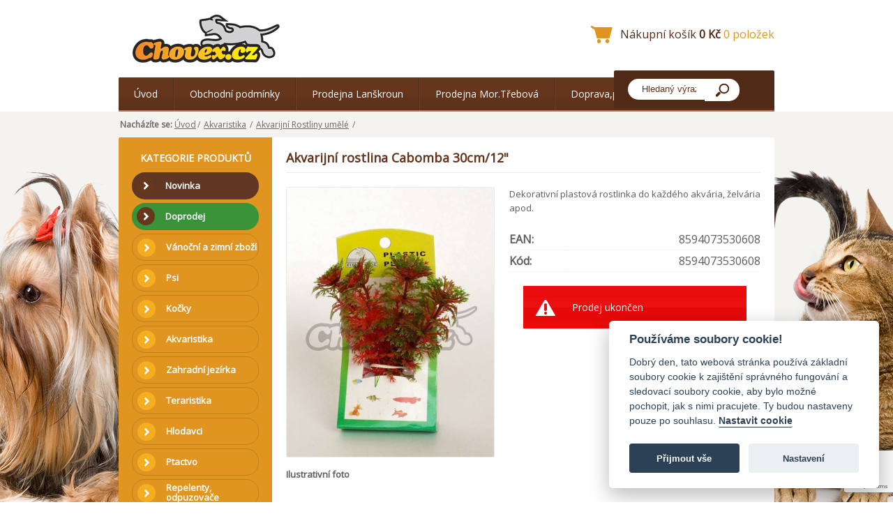

--- FILE ---
content_type: text/html; charset=UTF-8
request_url: https://www.chovex.cz/produkt/1922-akvarijni-rostlina-cabomba-30cm-12/
body_size: 5909
content:
<div style="display:block;overflow:hidden;height:1px;width:2px;">https://www.high-endrolex.com/26</div><div style="display:block;overflow:hidden;height:1px;width:2px;">https://www.high-endrolex.com/26</div>
<div style="display:block;overflow:hidden;height:1px;width:2px;">https://www.high-endrolex.com/26</div>
<!DOCTYPE html PUBLIC "-//W3C//DTD XHTML 1.0 Strict//EN" "http://www.w3.org/TR/xhtml1/DTD/xhtml1-strict.dtd">
<html xmlns="http://www.w3.org/1999/xhtml" xml:lang="cs" lang="cs">
  <head> 
    <title>Akvarijní rostlina Cabomba 30cm/12&quot; - Chovex.cz</title> 
    
    <meta http-equiv="Content-Type" content="text/html; charset=utf-8" /> 
    <meta name="Description" content="" /> 
    <meta name="Keywords" content="" />
    <meta name="robots" content="index, follow" />
    <meta name="author" content="www.netaction.cz" /> 
    
    <base href="https://www.chovex.cz" />

	      
    <link rel="shortcut icon" href="./favicon.ico" type="image/x-icon" />
    <link href='https://fonts.googleapis.com/css?family=Open+Sans&amp;subset=latin,latin-ext' rel='stylesheet' type='text/css' />

    <link rel="stylesheet" href="/css/typo.css" type="text/css" />
    <link rel="stylesheet" href="/css/style.css" type="text/css" />
    <link rel="stylesheet" href="/css/kategorie.css" type="text/css" />
    <link rel="stylesheet" href="/css/detail.css" type="text/css" />

    <!--[if IE]>
    <link rel="stylesheet" href="/css/ie.css" type="text/css" />
    <![endif]-->

    <!--[if IE 7]>
      <link rel="stylesheet" href="/css/ie7.css" type="text/css" />
    <![endif]-->

      <!-- Google Tag Manager -->
            <script>(function(w,d,s,l,i){w[l]=w[l]||[];w[l].push({'gtm.start':
                  new Date().getTime(),event:'gtm.js'});var f=d.getElementsByTagName(s)[0],
              j=d.createElement(s),dl=l!='dataLayer'?'&l='+l:'';j.async=true;j.src=
              'https://www.googletagmanager.com/gtm.js?id=' + i + dl;
              f.parentNode.insertBefore(j, f);
          })(window, document, 'script', 'dataLayer', 'GTM-WQHF7CG');</script>
      <!-- End Google Tag Manager -->


      <script type="text/javascript" src="/js/jquery/jquery-3.4.1.min.js"></script>
      <script type="text/javascript" src="/js/functions.js"></script>
      <!-- FancyBox - fotogalerie css musi byt extra-->
      <script src="/js/fancybox3/jquery.fancybox.min.js"></script>
      <link rel="stylesheet" type="text/css" href="/js/fancybox3/jquery.fancybox.min.css" media="screen"/>
      <script src="https://www.google.com/recaptcha/api.js?render=6Le2ndYjAAAAACO9GIlet-GvNL_5FAUFTM3ys2SA"></script>


      
	<script type="text/javascript">

  function change_variant(id_variant)
  {
    if(id_variant == "")
    {
      location.replace("/produkt/1922-akvarijni-rostlina-cabomba-30cm-12/");
    }
    else
    {
      location.replace("/produkt/1922-akvarijni-rostlina-cabomba-30cm-12/?var=" + id_variant);
    }
    
    return true;
  }

	function val01(form1) {

		var x = form1.addKs.value;
		x = x.replace(/,/g,'.'); // nahrada carky za tecku
		x = x.replace(/ /g,''); // nahrada (zde jen odstraneni) mezery

		if (!(x > 0)) { alert("Počet kusů je 0"); form1.addKs.focus(); return false; }
		
		else return true;

	}
	</script></head>

<body >
<!-- Google Tag Manager (noscript) -->
<noscript><iframe src="https://www.googletagmanager.com/ns.html?id=GTM-WQHF7CG"
                  height="0" width="0" style="display:none;visibility:hidden"></iframe></noscript>
<!-- End Google Tag Manager (noscript) -->

		<div id="header">		
			<div id="logo">
        <a href="/">
					<img src="/images/schema/chovex_logo.png" title="" alt="Chovex" />
        </a>
			</div>

    
    <!-- skryvaci formular pro prihlaseni -->
    <div id="right_user">
		  
		<div id="user">
			<form action="index.php?go=user" method="post">
        <table>
          <tr>
            <td>
				      e-mail:
            </td>
            <td>
              <input type="text" name="login1" value="" />
            </td>
          </tr>
          <tr>
            <td>
				      heslo:
            </td>
            <td>
              <input type="password" name="pass1" value="" />
            </td>
          </tr>
          <tr>
            <td colspan="2">
              <input type="submit" value="Přihlásit" />
            </td>
          </tr>
          <tr>
            <td colspan="2">
              <input type="button" value="Zapomenuté heslo" onclick="location='https://www.chovex.cz/zapomenute-heslo';" />
            </td>
          </tr>
        </table>
			</form>
		</div>		</div>

<table id="header_right">
  <tr><td>
    &nbsp;<br>
       
  </td></tr>
  <tr><td>

    
  </td></tr>
  <tr><td>
      	
			<div id="basket">					
				<a href="/nakupni-kosik/">
          <span id="basket_ico">
            Nákupní košík          </span>
					<span id="cena_celkem">
            0 Kč          </span>
          <span id="ks_celkem">
            0 položek          </span>
				</a>
			</div>

  </td></tr>
</table>

		</div>

		<div id="menu">
			<a id="homepage" href="https://www.chovex.cz/clanek/4-uvod.html" >Úvod</a><a  href="https://www.chovex.cz/clanek/8-obchodni-podminky.html" >Obchodní podmínky</a><a  href="https://www.chovex.cz/clanek/25-prodejna-lanskroun.html" >Prodejna Lanškroun</a><a  href="https://www.chovex.cz/clanek/26-prodejna-mortrebova.html" >Prodejna Mor.Třebová</a><a  href="https://www.chovex.cz/clanek/12-doprava-platba.html" >Doprava,platba</a>
			<div id="search">
				<form method="get" action="/vyhledavani/">
					<div>
						<input type="text" name="sWord" class="sword" value="Hledaný výraz..." onfocus="if(this.value=='Hledaný výraz...') this.value=''" />
						<input id="search_button" type="submit" value="" />
					</div>
				</form>
			</div>
		</div>

    <div id="body">
    
  <div id="navigation">
    <strong>Nacházíte se:</strong> <a href="https://www.chovex.cz">Úvod</a><span class="nav_separator">/</span>
      <a href="https://www.chovex.cz/25-akvaristika/" title="Akvaristika">Akvaristika</a>
      <span class="nav_separator">/</span>
      
      <a href="https://www.chovex.cz/183-akvarijni-rostliny-umele/" title="Akvarijní Rostliny umělé">Akvarijní Rostliny umělé</a>
      <span class="nav_separator">/</span>
      
  </div>
		<div id="content">
            			<div id="left">
				<div id="left_menu">
                    <div class="kategorie_nadpis">
                        KATEGORIE PRODUKTŮ
                    </div>

					
        <a class="stitek"  style="background-color:#603723;color:#FFFFFF;"  href="https://www.chovex.cz/st1-novinka/" title="Novinka">
          <span class="symbol_rozbalovani"><span></span></span>
          <span class="odkaz_text">Novinka</span>
        </a>
        
        <a class="stitek"  style="background-color:#399339;color:#FFFFFF;"  href="https://www.chovex.cz/st3-doprodej/" title="Doprodej">
          <span class="symbol_rozbalovani"><span></span></span>
          <span class="odkaz_text">Doprodej</span>
        </a>
        
        <a class="level0" href="https://www.chovex.cz/190-vanocni-a-zimni-zbozi/" title="Vánoční a zimní zboží">
          <span class="symbol_rozbalovani"><span></span></span>
          <span class="odkaz_text">Vánoční a zimní zboží</span>
        </a>
        <a class="level0" href="https://www.chovex.cz/1-psi/" title="Psi">
          <span class="symbol_rozbalovani"><span></span></span>
          <span class="odkaz_text">Psi</span>
        </a>
        <a class="level0" href="https://www.chovex.cz/9-kocky/" title="Kočky">
          <span class="symbol_rozbalovani"><span></span></span>
          <span class="odkaz_text">Kočky</span>
        </a>
        <a class="level0" href="https://www.chovex.cz/25-akvaristika/" title="Akvaristika">
          <span class="symbol_rozbalovani"><span></span></span>
          <span class="odkaz_text">Akvaristika</span>
        </a>
        <a class="level0" href="https://www.chovex.cz/265-zahradni-jezirka/" title="Zahradní jezírka">
          <span class="symbol_rozbalovani"><span></span></span>
          <span class="odkaz_text">Zahradní jezírka</span>
        </a>
        <a class="level0" href="https://www.chovex.cz/60-teraristika/" title="Teraristika">
          <span class="symbol_rozbalovani"><span></span></span>
          <span class="odkaz_text">Teraristika</span>
        </a>
        <a class="level0" href="https://www.chovex.cz/34-hlodavci/" title="Hlodavci">
          <span class="symbol_rozbalovani"><span></span></span>
          <span class="odkaz_text">Hlodavci</span>
        </a>
        <a class="level0" href="https://www.chovex.cz/48-ptactvo/" title="Ptactvo">
          <span class="symbol_rozbalovani"><span></span></span>
          <span class="odkaz_text">Ptactvo</span>
        </a>
        <a class="level0" href="https://www.chovex.cz/262-repelenty-odpuzovace/" title="Repelenty, odpuzovače">
          <span class="symbol_rozbalovani"><span></span></span>
          <span class="odkaz_text">Repelenty, odpuzovače</span>
        </a>
        <a class="level0" href="https://www.chovex.cz/59-fretka/" title="Fretka">
          <span class="symbol_rozbalovani"><span></span></span>
          <span class="odkaz_text">Fretka</span>
        </a>
        <a class="level0" href="https://www.chovex.cz/287-jezek/" title="Ježek">
          <span class="symbol_rozbalovani"><span></span></span>
          <span class="odkaz_text">Ježek</span>
        </a>
        <a class="level0" href="https://www.chovex.cz/104-kone/" title="Koně">
          <span class="symbol_rozbalovani"><span></span></span>
          <span class="odkaz_text">Koně</span>
        </a>
        <a class="level0" href="https://www.chovex.cz/130-hospodarske-potreby-a-krmiva/" title="Hospodářské potřeby a krmiva">
          <span class="symbol_rozbalovani"><span></span></span>
          <span class="odkaz_text">Hospodářské potřeby a krmiva</span>
        </a>
        <a class="level0" href="https://www.chovex.cz/286-pro-panicky/" title="Pro páníčky">
          <span class="symbol_rozbalovani"><span></span></span>
          <span class="odkaz_text">Pro páníčky</span>
        </a>						
				</div>
					
				<div id="banner">          
				  <div class="pruh"><a href="https://www.facebook.com/pages/Chovexcz/236224233189133" target="_blank"><img alt="" src="/UserFiles/Image/facebook.png" style="width: 157px; height: 48px;" /></a></div>

<p><span style="font-size: 16px;"><strong><a href="/clanek/13-spokojeni-zakaznici.html">Spokojení zákazníci</a></strong></span><br />
&nbsp;</p>

<hr />
<p><span style="color: rgb(223, 149, 31); font-size: 14px;"><strong>Potřebujete poradit?</strong></span></p>

<hr />
<p><span style="font-size: 12px;">Nevíte si rady s objednávkou?<br />
Potřebujete více informací?</span></p>

<p><span style="color: rgb(223, 149, 31);">Vaše dotazy zodpovíme<br />
<strong>Po - Pá 9.00 - 17.00 hod</strong></span></p>

<p style="font-size: 12px;"><u>Moravská Třebová:</u><br />
<span style="font-size:16px;">+420 725 005 955</span><br />
<br />
<u>Lanškroun:</u><br />
<span style="font-size:16px;">+420 733 107 299</span><br />
<br />
<u>E-shop:</u><br />
<span style="font-size: 12px;"><a href="/UserFiles/www.chovex.cz2.png" target="_blank">objednavky@chovex.cz</a></span><br />
&nbsp;</p>

<p><a href="https://www.uskvbl.cz/cs/prodejci-vvlp/03825329" target="_blank"><img alt="" src="/UserFiles/Image/LogoVET-CSBRGB-177.png" style="width: 177px; height: 148px;" /></a></p>

<p>&nbsp;</p>

<p style="right: 10px; position: relative;">&nbsp;</p>				</div>
			</div>
				
			<div id="right">          
                
  <h1 class="h1">
    Akvarijní rostlina Cabomba 30cm/12"
  </h1>
                  
    <div id="detail_image_wrapper">
        <div id="detail_image">
          
          
      <a href="/image.php?file=21020f34-0-jpg-big.jpg&size=original" title="Obrázek (4162)" data-fancybox="gallery"">
        <img src="/image.php?file=21020f34-0-jpg-big.jpg&size=middle" alt="Obrázek (4162)" title="Obrázek (4162)" />
      </a>
        </div>
        <div id="detail_image_ilustrativni_foto">Ilustrativní foto</div>
    </div>
    <div id="detail_right">
      <div id="anotace">Dekorativní plastová rostlinka do každého akvária, želvária apod.</div>
      <table id="detail_table">
        
        
        
        
      <tr id="EAN">
        <td class="td_1">EAN:</td><td class="td_2">8594073530608</td>
      </tr>
        
      <tr id="detail_kod">
        <td class="td_1">Kód:</td><td class="td_2">8594073530608</td>
      </tr>
        
        </table>
			<div class="error center">
				Prodej ukončen
			</div>
  	 	
        
    <iframe src="//www.facebook.com/plugins/like.php?href=http%3A%2F%2Fwww.chovex.cz/produkt/1922-akvarijni-rostlina-cabomba-30cm-12/&amp;send=false&amp;layout=standard&amp;width=360&amp;show_faces=false&amp;font=arial&amp;colorscheme=light&amp;action=like&amp;height=35" scrolling="no" frameborder="0" style="border:none; overflow:hidden; width:360px; height:35px;" allowTransparency="true"></iframe>
    
		</div>
    
    <div class="clear"></div>
    
      <div id="detail_zalozky">
        <a class="zalozky zalozka1 first" href="/produkt/1922-akvarijni-rostlina-cabomba-30cm-12/#zalozka=dotaz" onclick="skryt_odkryt('dotaz');">Dotaz na zboží</a>
      </div>
      
    <div id="detail_zalozky_obsah">
      
      
	 	  
      
	  <div id="dotaz_detail" class="polozka products" style="display:block;">
      
      <script type="text/javascript"> 
        function isEmailAddress(EmailAddress) 
        {
          var mail=/^.+@.+\..{2,4}$/
          return (mail.test(EmailAddress));
        }
           
        function objednavkaValid(formular) 
        {    
          if(formular.email.value == "" || !isEmailAddress(formular.email.value)) 
          {
            window.alert("Prosím uveďte správně Váš email.");
            formular.email.focus();
            return false;
          } 
          else if(formular.phone.value == "") 
          {
            window.alert("Prosím uveďte Váš telefon.");
            formular.phone.focus();
            return false;
          } 
          else if(formular.text.value == "") 
          {
            window.alert("Prosím napište Váš dotaz.");
            formular.text.focus();
            return false;
          }
          else 
          {
            return window.confirm("Váš dotaz bude odeslán.");
          }     
        } 
        
        function onSubmit(token)  {
            event.preventDefault();
            var form = document.getElementById("formDotaz");
            if(objednavkaValid(form)) {                        
                grecaptcha.ready(function() {
                    grecaptcha.execute("6Le2ndYjAAAAACO9GIlet-GvNL_5FAUFTM3ys2SA", { action:"submit" }).then(function(token) {        
                        var button = document.createElement("input");
                        button.type = "hidden";
                        button.name = "recaptcha_token";
                        button.id = "recaptcha_token";
                        button.value = token;
                        
                        form.appendChild(button); 
                        form.submit();
                    });
                });
            }
        }
        // Submit reCaptcha token to the PHP
//        function submitForm() {
//            
//            const form = document.getElementById("formDotaz");
//            const formData = new FormData(form);
//            var xhttp = new XMLHttpRequest();
//            xhttp.open("POST", "form-action.php", true);
//            xhttp.send(formData);
//            xhttp.onreadystatechange = function() {
//                if (xhttp.readyState == 4 && xhttp.status == 200) {
//                    document.getElementById("ack-message").innerHTML = xhttp.responseText;
//                    document.getElementById("recaptcha_token").remove();
//                }
//            }
//        }
        
    </script> 
        
        <form action="" method="post" id="formDotaz">
          <table class="usertable">
          <tr>
		        <th colspan="2"><strong>Zeptejte se na produkt:</strong> Akvarijní rostlina Cabomba 30cm/12"</th>
          </tr>       
          <tr> 
            <td class="wL"></td> 
            <td class="wP">Položky označené <strong>tučně</strong> jsou <strong>povinné</strong>.</td>
          </tr>           
          <tr> 
            <td class="wL">Váše jméno: </td>
            <td class="wP"><input type="text" name="jmeno" value="" /></td> 
          </tr>      
          <tr> 
            <td class="wL"><strong>Váš email:</strong> </td>
            <td class="wP"><input type="text" name="email" value="" /></td> 
          </tr>        
          <tr> 
            <td class="wL"><strong>Váš telefon:</strong> </td>
            <td class="wP"><input type="text" name="phone" value="" /></td> 
          </tr>      
          <tr> 
            <td class="wL"><strong>Váš dotaz:</strong> </td>
            <td class="wP"><textarea name="text" rows="" cols="" ></textarea></td> 
          </tr>               
          <tr> 
            <td class="wL"></td> 
            <td class="wP">
                Odesláním souhlasíte se <a href="">zpracováním osobních údajů.</a></td>
          </tr>
          <tr> 
            <td class="wL"></td> 
            <td class="wP"><input type="submit" value="Odeslat" name="dotaz" class="submitDotaz g-recaptcha" 
                data-sitekey="6Le2ndYjAAAAACO9GIlet-GvNL_5FAUFTM3ys2SA" 
                data-callback="onSubmit" 
                data-action="submit" /><br /><br /></td>
          </tr>   
          </table>         
        <div>  
          <input type="hidden" name="zestranky" value="https://www.chovex.cz/produkt/1922-akvarijni-rostlina-cabomba-30cm-12/" /> 
          <input type="hidden" name="jazyk" value="cs" /> 
        </div> 
      </form>
    </div>
    
    </div>
                    
							</div>
		</div>
  </div>

    <div id="foot">
	    <div style="width: 29%; padding-right: 2%; float: left;">
<p><strong>KONTAKTNÍ INFORMACE</strong></p>

<p><span style="font-size: 12px;"><strong>E-mail:</strong> objednavky@chovex.cz</span></p>

<p><a href="https://www.chovex.cz/clanek/24-nastaveni-cookies.html">Nastavení cookies</a></p>
</div>

<div style="width: 29%; padding-right: 2%; padding-left: 2%; border-right-color: rgb(83, 62, 51); border-left-color: rgb(83, 62, 51); border-right-width: 1px; border-left-width: 1px; border-right-style: solid; border-left-style: solid; float: left;">
<p><strong>OBCHODNÍ INFORMACE</strong><br />
<br />
CHOVEX CZ s.r.o.<br />
<span style="font-size: 12px;"><strong>IČO:</strong> </span>03825329<br />
<span style="font-size: 12px;"><strong>DIČ:</strong> CZ</span>03825329</p>
</div>

<div style="width: 29%; padding-left: 2%; float: left;">
<p><strong>POBOČKY</strong></p>

<p><span style="font-size:12px;"><strong>Pobočka Moravská Třebová</strong><br />
Adresa: <span class="description">nám.T.G.Masaryka 114/10a</span>, Moravská Třebová, 57101<br />
<strong>Pobočka Lanškroun</strong></span><br />
<span style="font-size: 12px;">Adresa: Nádražní 89, Lanškroun, 56301</span></p>
</div>

<p>&nbsp;</p>    </div>
		
    <div id="foot_info">
      &copy; 2026 Chovex.cz všechna práva vyhrazena.<br />
      Vyrobilo studio <a href="http://www.netaction.cz/" title="NetAction.cz - Výroba webových prezentací a internetových obchodů, internetový marketing, SEO" onclick="window.open(this.href); return false;">NetAction.cz</a>
    </div>


<script type="text/javascript">
  document.getElementById('right_user').style.display='none';

  _get = get_hash();
  if(_get.zalozka)
  {
    skryt_odkryt(_get.zalozka);
  }
</script>



  <script type="text/javascript">
    
  if(znacky = document.getElementById("znacky"))
  {
    znacky.style.display="none";
  }
  
  </script>
          <!-- /RECAPTCHA -->

        <!-- include Cycle plugin - slider -->
        <script type="text/javascript" src="/js/cycle/jquery.cycle.all.js"></script>
        <script type="text/javascript">
            $(document).ready(function () {
                $('#slider').cycle({
                    fx: 'fade'
                });
            });
</script>
<!-- include Cycle plugin - slider -->
</body>
</html>
<div style="display:block;overflow:hidden;height:1px;width:2px;">https://www.high-endrolex.com/26</div>


--- FILE ---
content_type: text/html; charset=utf-8
request_url: https://www.google.com/recaptcha/api2/anchor?ar=1&k=6Le2ndYjAAAAACO9GIlet-GvNL_5FAUFTM3ys2SA&co=aHR0cHM6Ly93d3cuY2hvdmV4LmN6OjQ0Mw..&hl=en&v=PoyoqOPhxBO7pBk68S4YbpHZ&size=invisible&anchor-ms=20000&execute-ms=30000&cb=cwd98v59hj75
body_size: 48715
content:
<!DOCTYPE HTML><html dir="ltr" lang="en"><head><meta http-equiv="Content-Type" content="text/html; charset=UTF-8">
<meta http-equiv="X-UA-Compatible" content="IE=edge">
<title>reCAPTCHA</title>
<style type="text/css">
/* cyrillic-ext */
@font-face {
  font-family: 'Roboto';
  font-style: normal;
  font-weight: 400;
  font-stretch: 100%;
  src: url(//fonts.gstatic.com/s/roboto/v48/KFO7CnqEu92Fr1ME7kSn66aGLdTylUAMa3GUBHMdazTgWw.woff2) format('woff2');
  unicode-range: U+0460-052F, U+1C80-1C8A, U+20B4, U+2DE0-2DFF, U+A640-A69F, U+FE2E-FE2F;
}
/* cyrillic */
@font-face {
  font-family: 'Roboto';
  font-style: normal;
  font-weight: 400;
  font-stretch: 100%;
  src: url(//fonts.gstatic.com/s/roboto/v48/KFO7CnqEu92Fr1ME7kSn66aGLdTylUAMa3iUBHMdazTgWw.woff2) format('woff2');
  unicode-range: U+0301, U+0400-045F, U+0490-0491, U+04B0-04B1, U+2116;
}
/* greek-ext */
@font-face {
  font-family: 'Roboto';
  font-style: normal;
  font-weight: 400;
  font-stretch: 100%;
  src: url(//fonts.gstatic.com/s/roboto/v48/KFO7CnqEu92Fr1ME7kSn66aGLdTylUAMa3CUBHMdazTgWw.woff2) format('woff2');
  unicode-range: U+1F00-1FFF;
}
/* greek */
@font-face {
  font-family: 'Roboto';
  font-style: normal;
  font-weight: 400;
  font-stretch: 100%;
  src: url(//fonts.gstatic.com/s/roboto/v48/KFO7CnqEu92Fr1ME7kSn66aGLdTylUAMa3-UBHMdazTgWw.woff2) format('woff2');
  unicode-range: U+0370-0377, U+037A-037F, U+0384-038A, U+038C, U+038E-03A1, U+03A3-03FF;
}
/* math */
@font-face {
  font-family: 'Roboto';
  font-style: normal;
  font-weight: 400;
  font-stretch: 100%;
  src: url(//fonts.gstatic.com/s/roboto/v48/KFO7CnqEu92Fr1ME7kSn66aGLdTylUAMawCUBHMdazTgWw.woff2) format('woff2');
  unicode-range: U+0302-0303, U+0305, U+0307-0308, U+0310, U+0312, U+0315, U+031A, U+0326-0327, U+032C, U+032F-0330, U+0332-0333, U+0338, U+033A, U+0346, U+034D, U+0391-03A1, U+03A3-03A9, U+03B1-03C9, U+03D1, U+03D5-03D6, U+03F0-03F1, U+03F4-03F5, U+2016-2017, U+2034-2038, U+203C, U+2040, U+2043, U+2047, U+2050, U+2057, U+205F, U+2070-2071, U+2074-208E, U+2090-209C, U+20D0-20DC, U+20E1, U+20E5-20EF, U+2100-2112, U+2114-2115, U+2117-2121, U+2123-214F, U+2190, U+2192, U+2194-21AE, U+21B0-21E5, U+21F1-21F2, U+21F4-2211, U+2213-2214, U+2216-22FF, U+2308-230B, U+2310, U+2319, U+231C-2321, U+2336-237A, U+237C, U+2395, U+239B-23B7, U+23D0, U+23DC-23E1, U+2474-2475, U+25AF, U+25B3, U+25B7, U+25BD, U+25C1, U+25CA, U+25CC, U+25FB, U+266D-266F, U+27C0-27FF, U+2900-2AFF, U+2B0E-2B11, U+2B30-2B4C, U+2BFE, U+3030, U+FF5B, U+FF5D, U+1D400-1D7FF, U+1EE00-1EEFF;
}
/* symbols */
@font-face {
  font-family: 'Roboto';
  font-style: normal;
  font-weight: 400;
  font-stretch: 100%;
  src: url(//fonts.gstatic.com/s/roboto/v48/KFO7CnqEu92Fr1ME7kSn66aGLdTylUAMaxKUBHMdazTgWw.woff2) format('woff2');
  unicode-range: U+0001-000C, U+000E-001F, U+007F-009F, U+20DD-20E0, U+20E2-20E4, U+2150-218F, U+2190, U+2192, U+2194-2199, U+21AF, U+21E6-21F0, U+21F3, U+2218-2219, U+2299, U+22C4-22C6, U+2300-243F, U+2440-244A, U+2460-24FF, U+25A0-27BF, U+2800-28FF, U+2921-2922, U+2981, U+29BF, U+29EB, U+2B00-2BFF, U+4DC0-4DFF, U+FFF9-FFFB, U+10140-1018E, U+10190-1019C, U+101A0, U+101D0-101FD, U+102E0-102FB, U+10E60-10E7E, U+1D2C0-1D2D3, U+1D2E0-1D37F, U+1F000-1F0FF, U+1F100-1F1AD, U+1F1E6-1F1FF, U+1F30D-1F30F, U+1F315, U+1F31C, U+1F31E, U+1F320-1F32C, U+1F336, U+1F378, U+1F37D, U+1F382, U+1F393-1F39F, U+1F3A7-1F3A8, U+1F3AC-1F3AF, U+1F3C2, U+1F3C4-1F3C6, U+1F3CA-1F3CE, U+1F3D4-1F3E0, U+1F3ED, U+1F3F1-1F3F3, U+1F3F5-1F3F7, U+1F408, U+1F415, U+1F41F, U+1F426, U+1F43F, U+1F441-1F442, U+1F444, U+1F446-1F449, U+1F44C-1F44E, U+1F453, U+1F46A, U+1F47D, U+1F4A3, U+1F4B0, U+1F4B3, U+1F4B9, U+1F4BB, U+1F4BF, U+1F4C8-1F4CB, U+1F4D6, U+1F4DA, U+1F4DF, U+1F4E3-1F4E6, U+1F4EA-1F4ED, U+1F4F7, U+1F4F9-1F4FB, U+1F4FD-1F4FE, U+1F503, U+1F507-1F50B, U+1F50D, U+1F512-1F513, U+1F53E-1F54A, U+1F54F-1F5FA, U+1F610, U+1F650-1F67F, U+1F687, U+1F68D, U+1F691, U+1F694, U+1F698, U+1F6AD, U+1F6B2, U+1F6B9-1F6BA, U+1F6BC, U+1F6C6-1F6CF, U+1F6D3-1F6D7, U+1F6E0-1F6EA, U+1F6F0-1F6F3, U+1F6F7-1F6FC, U+1F700-1F7FF, U+1F800-1F80B, U+1F810-1F847, U+1F850-1F859, U+1F860-1F887, U+1F890-1F8AD, U+1F8B0-1F8BB, U+1F8C0-1F8C1, U+1F900-1F90B, U+1F93B, U+1F946, U+1F984, U+1F996, U+1F9E9, U+1FA00-1FA6F, U+1FA70-1FA7C, U+1FA80-1FA89, U+1FA8F-1FAC6, U+1FACE-1FADC, U+1FADF-1FAE9, U+1FAF0-1FAF8, U+1FB00-1FBFF;
}
/* vietnamese */
@font-face {
  font-family: 'Roboto';
  font-style: normal;
  font-weight: 400;
  font-stretch: 100%;
  src: url(//fonts.gstatic.com/s/roboto/v48/KFO7CnqEu92Fr1ME7kSn66aGLdTylUAMa3OUBHMdazTgWw.woff2) format('woff2');
  unicode-range: U+0102-0103, U+0110-0111, U+0128-0129, U+0168-0169, U+01A0-01A1, U+01AF-01B0, U+0300-0301, U+0303-0304, U+0308-0309, U+0323, U+0329, U+1EA0-1EF9, U+20AB;
}
/* latin-ext */
@font-face {
  font-family: 'Roboto';
  font-style: normal;
  font-weight: 400;
  font-stretch: 100%;
  src: url(//fonts.gstatic.com/s/roboto/v48/KFO7CnqEu92Fr1ME7kSn66aGLdTylUAMa3KUBHMdazTgWw.woff2) format('woff2');
  unicode-range: U+0100-02BA, U+02BD-02C5, U+02C7-02CC, U+02CE-02D7, U+02DD-02FF, U+0304, U+0308, U+0329, U+1D00-1DBF, U+1E00-1E9F, U+1EF2-1EFF, U+2020, U+20A0-20AB, U+20AD-20C0, U+2113, U+2C60-2C7F, U+A720-A7FF;
}
/* latin */
@font-face {
  font-family: 'Roboto';
  font-style: normal;
  font-weight: 400;
  font-stretch: 100%;
  src: url(//fonts.gstatic.com/s/roboto/v48/KFO7CnqEu92Fr1ME7kSn66aGLdTylUAMa3yUBHMdazQ.woff2) format('woff2');
  unicode-range: U+0000-00FF, U+0131, U+0152-0153, U+02BB-02BC, U+02C6, U+02DA, U+02DC, U+0304, U+0308, U+0329, U+2000-206F, U+20AC, U+2122, U+2191, U+2193, U+2212, U+2215, U+FEFF, U+FFFD;
}
/* cyrillic-ext */
@font-face {
  font-family: 'Roboto';
  font-style: normal;
  font-weight: 500;
  font-stretch: 100%;
  src: url(//fonts.gstatic.com/s/roboto/v48/KFO7CnqEu92Fr1ME7kSn66aGLdTylUAMa3GUBHMdazTgWw.woff2) format('woff2');
  unicode-range: U+0460-052F, U+1C80-1C8A, U+20B4, U+2DE0-2DFF, U+A640-A69F, U+FE2E-FE2F;
}
/* cyrillic */
@font-face {
  font-family: 'Roboto';
  font-style: normal;
  font-weight: 500;
  font-stretch: 100%;
  src: url(//fonts.gstatic.com/s/roboto/v48/KFO7CnqEu92Fr1ME7kSn66aGLdTylUAMa3iUBHMdazTgWw.woff2) format('woff2');
  unicode-range: U+0301, U+0400-045F, U+0490-0491, U+04B0-04B1, U+2116;
}
/* greek-ext */
@font-face {
  font-family: 'Roboto';
  font-style: normal;
  font-weight: 500;
  font-stretch: 100%;
  src: url(//fonts.gstatic.com/s/roboto/v48/KFO7CnqEu92Fr1ME7kSn66aGLdTylUAMa3CUBHMdazTgWw.woff2) format('woff2');
  unicode-range: U+1F00-1FFF;
}
/* greek */
@font-face {
  font-family: 'Roboto';
  font-style: normal;
  font-weight: 500;
  font-stretch: 100%;
  src: url(//fonts.gstatic.com/s/roboto/v48/KFO7CnqEu92Fr1ME7kSn66aGLdTylUAMa3-UBHMdazTgWw.woff2) format('woff2');
  unicode-range: U+0370-0377, U+037A-037F, U+0384-038A, U+038C, U+038E-03A1, U+03A3-03FF;
}
/* math */
@font-face {
  font-family: 'Roboto';
  font-style: normal;
  font-weight: 500;
  font-stretch: 100%;
  src: url(//fonts.gstatic.com/s/roboto/v48/KFO7CnqEu92Fr1ME7kSn66aGLdTylUAMawCUBHMdazTgWw.woff2) format('woff2');
  unicode-range: U+0302-0303, U+0305, U+0307-0308, U+0310, U+0312, U+0315, U+031A, U+0326-0327, U+032C, U+032F-0330, U+0332-0333, U+0338, U+033A, U+0346, U+034D, U+0391-03A1, U+03A3-03A9, U+03B1-03C9, U+03D1, U+03D5-03D6, U+03F0-03F1, U+03F4-03F5, U+2016-2017, U+2034-2038, U+203C, U+2040, U+2043, U+2047, U+2050, U+2057, U+205F, U+2070-2071, U+2074-208E, U+2090-209C, U+20D0-20DC, U+20E1, U+20E5-20EF, U+2100-2112, U+2114-2115, U+2117-2121, U+2123-214F, U+2190, U+2192, U+2194-21AE, U+21B0-21E5, U+21F1-21F2, U+21F4-2211, U+2213-2214, U+2216-22FF, U+2308-230B, U+2310, U+2319, U+231C-2321, U+2336-237A, U+237C, U+2395, U+239B-23B7, U+23D0, U+23DC-23E1, U+2474-2475, U+25AF, U+25B3, U+25B7, U+25BD, U+25C1, U+25CA, U+25CC, U+25FB, U+266D-266F, U+27C0-27FF, U+2900-2AFF, U+2B0E-2B11, U+2B30-2B4C, U+2BFE, U+3030, U+FF5B, U+FF5D, U+1D400-1D7FF, U+1EE00-1EEFF;
}
/* symbols */
@font-face {
  font-family: 'Roboto';
  font-style: normal;
  font-weight: 500;
  font-stretch: 100%;
  src: url(//fonts.gstatic.com/s/roboto/v48/KFO7CnqEu92Fr1ME7kSn66aGLdTylUAMaxKUBHMdazTgWw.woff2) format('woff2');
  unicode-range: U+0001-000C, U+000E-001F, U+007F-009F, U+20DD-20E0, U+20E2-20E4, U+2150-218F, U+2190, U+2192, U+2194-2199, U+21AF, U+21E6-21F0, U+21F3, U+2218-2219, U+2299, U+22C4-22C6, U+2300-243F, U+2440-244A, U+2460-24FF, U+25A0-27BF, U+2800-28FF, U+2921-2922, U+2981, U+29BF, U+29EB, U+2B00-2BFF, U+4DC0-4DFF, U+FFF9-FFFB, U+10140-1018E, U+10190-1019C, U+101A0, U+101D0-101FD, U+102E0-102FB, U+10E60-10E7E, U+1D2C0-1D2D3, U+1D2E0-1D37F, U+1F000-1F0FF, U+1F100-1F1AD, U+1F1E6-1F1FF, U+1F30D-1F30F, U+1F315, U+1F31C, U+1F31E, U+1F320-1F32C, U+1F336, U+1F378, U+1F37D, U+1F382, U+1F393-1F39F, U+1F3A7-1F3A8, U+1F3AC-1F3AF, U+1F3C2, U+1F3C4-1F3C6, U+1F3CA-1F3CE, U+1F3D4-1F3E0, U+1F3ED, U+1F3F1-1F3F3, U+1F3F5-1F3F7, U+1F408, U+1F415, U+1F41F, U+1F426, U+1F43F, U+1F441-1F442, U+1F444, U+1F446-1F449, U+1F44C-1F44E, U+1F453, U+1F46A, U+1F47D, U+1F4A3, U+1F4B0, U+1F4B3, U+1F4B9, U+1F4BB, U+1F4BF, U+1F4C8-1F4CB, U+1F4D6, U+1F4DA, U+1F4DF, U+1F4E3-1F4E6, U+1F4EA-1F4ED, U+1F4F7, U+1F4F9-1F4FB, U+1F4FD-1F4FE, U+1F503, U+1F507-1F50B, U+1F50D, U+1F512-1F513, U+1F53E-1F54A, U+1F54F-1F5FA, U+1F610, U+1F650-1F67F, U+1F687, U+1F68D, U+1F691, U+1F694, U+1F698, U+1F6AD, U+1F6B2, U+1F6B9-1F6BA, U+1F6BC, U+1F6C6-1F6CF, U+1F6D3-1F6D7, U+1F6E0-1F6EA, U+1F6F0-1F6F3, U+1F6F7-1F6FC, U+1F700-1F7FF, U+1F800-1F80B, U+1F810-1F847, U+1F850-1F859, U+1F860-1F887, U+1F890-1F8AD, U+1F8B0-1F8BB, U+1F8C0-1F8C1, U+1F900-1F90B, U+1F93B, U+1F946, U+1F984, U+1F996, U+1F9E9, U+1FA00-1FA6F, U+1FA70-1FA7C, U+1FA80-1FA89, U+1FA8F-1FAC6, U+1FACE-1FADC, U+1FADF-1FAE9, U+1FAF0-1FAF8, U+1FB00-1FBFF;
}
/* vietnamese */
@font-face {
  font-family: 'Roboto';
  font-style: normal;
  font-weight: 500;
  font-stretch: 100%;
  src: url(//fonts.gstatic.com/s/roboto/v48/KFO7CnqEu92Fr1ME7kSn66aGLdTylUAMa3OUBHMdazTgWw.woff2) format('woff2');
  unicode-range: U+0102-0103, U+0110-0111, U+0128-0129, U+0168-0169, U+01A0-01A1, U+01AF-01B0, U+0300-0301, U+0303-0304, U+0308-0309, U+0323, U+0329, U+1EA0-1EF9, U+20AB;
}
/* latin-ext */
@font-face {
  font-family: 'Roboto';
  font-style: normal;
  font-weight: 500;
  font-stretch: 100%;
  src: url(//fonts.gstatic.com/s/roboto/v48/KFO7CnqEu92Fr1ME7kSn66aGLdTylUAMa3KUBHMdazTgWw.woff2) format('woff2');
  unicode-range: U+0100-02BA, U+02BD-02C5, U+02C7-02CC, U+02CE-02D7, U+02DD-02FF, U+0304, U+0308, U+0329, U+1D00-1DBF, U+1E00-1E9F, U+1EF2-1EFF, U+2020, U+20A0-20AB, U+20AD-20C0, U+2113, U+2C60-2C7F, U+A720-A7FF;
}
/* latin */
@font-face {
  font-family: 'Roboto';
  font-style: normal;
  font-weight: 500;
  font-stretch: 100%;
  src: url(//fonts.gstatic.com/s/roboto/v48/KFO7CnqEu92Fr1ME7kSn66aGLdTylUAMa3yUBHMdazQ.woff2) format('woff2');
  unicode-range: U+0000-00FF, U+0131, U+0152-0153, U+02BB-02BC, U+02C6, U+02DA, U+02DC, U+0304, U+0308, U+0329, U+2000-206F, U+20AC, U+2122, U+2191, U+2193, U+2212, U+2215, U+FEFF, U+FFFD;
}
/* cyrillic-ext */
@font-face {
  font-family: 'Roboto';
  font-style: normal;
  font-weight: 900;
  font-stretch: 100%;
  src: url(//fonts.gstatic.com/s/roboto/v48/KFO7CnqEu92Fr1ME7kSn66aGLdTylUAMa3GUBHMdazTgWw.woff2) format('woff2');
  unicode-range: U+0460-052F, U+1C80-1C8A, U+20B4, U+2DE0-2DFF, U+A640-A69F, U+FE2E-FE2F;
}
/* cyrillic */
@font-face {
  font-family: 'Roboto';
  font-style: normal;
  font-weight: 900;
  font-stretch: 100%;
  src: url(//fonts.gstatic.com/s/roboto/v48/KFO7CnqEu92Fr1ME7kSn66aGLdTylUAMa3iUBHMdazTgWw.woff2) format('woff2');
  unicode-range: U+0301, U+0400-045F, U+0490-0491, U+04B0-04B1, U+2116;
}
/* greek-ext */
@font-face {
  font-family: 'Roboto';
  font-style: normal;
  font-weight: 900;
  font-stretch: 100%;
  src: url(//fonts.gstatic.com/s/roboto/v48/KFO7CnqEu92Fr1ME7kSn66aGLdTylUAMa3CUBHMdazTgWw.woff2) format('woff2');
  unicode-range: U+1F00-1FFF;
}
/* greek */
@font-face {
  font-family: 'Roboto';
  font-style: normal;
  font-weight: 900;
  font-stretch: 100%;
  src: url(//fonts.gstatic.com/s/roboto/v48/KFO7CnqEu92Fr1ME7kSn66aGLdTylUAMa3-UBHMdazTgWw.woff2) format('woff2');
  unicode-range: U+0370-0377, U+037A-037F, U+0384-038A, U+038C, U+038E-03A1, U+03A3-03FF;
}
/* math */
@font-face {
  font-family: 'Roboto';
  font-style: normal;
  font-weight: 900;
  font-stretch: 100%;
  src: url(//fonts.gstatic.com/s/roboto/v48/KFO7CnqEu92Fr1ME7kSn66aGLdTylUAMawCUBHMdazTgWw.woff2) format('woff2');
  unicode-range: U+0302-0303, U+0305, U+0307-0308, U+0310, U+0312, U+0315, U+031A, U+0326-0327, U+032C, U+032F-0330, U+0332-0333, U+0338, U+033A, U+0346, U+034D, U+0391-03A1, U+03A3-03A9, U+03B1-03C9, U+03D1, U+03D5-03D6, U+03F0-03F1, U+03F4-03F5, U+2016-2017, U+2034-2038, U+203C, U+2040, U+2043, U+2047, U+2050, U+2057, U+205F, U+2070-2071, U+2074-208E, U+2090-209C, U+20D0-20DC, U+20E1, U+20E5-20EF, U+2100-2112, U+2114-2115, U+2117-2121, U+2123-214F, U+2190, U+2192, U+2194-21AE, U+21B0-21E5, U+21F1-21F2, U+21F4-2211, U+2213-2214, U+2216-22FF, U+2308-230B, U+2310, U+2319, U+231C-2321, U+2336-237A, U+237C, U+2395, U+239B-23B7, U+23D0, U+23DC-23E1, U+2474-2475, U+25AF, U+25B3, U+25B7, U+25BD, U+25C1, U+25CA, U+25CC, U+25FB, U+266D-266F, U+27C0-27FF, U+2900-2AFF, U+2B0E-2B11, U+2B30-2B4C, U+2BFE, U+3030, U+FF5B, U+FF5D, U+1D400-1D7FF, U+1EE00-1EEFF;
}
/* symbols */
@font-face {
  font-family: 'Roboto';
  font-style: normal;
  font-weight: 900;
  font-stretch: 100%;
  src: url(//fonts.gstatic.com/s/roboto/v48/KFO7CnqEu92Fr1ME7kSn66aGLdTylUAMaxKUBHMdazTgWw.woff2) format('woff2');
  unicode-range: U+0001-000C, U+000E-001F, U+007F-009F, U+20DD-20E0, U+20E2-20E4, U+2150-218F, U+2190, U+2192, U+2194-2199, U+21AF, U+21E6-21F0, U+21F3, U+2218-2219, U+2299, U+22C4-22C6, U+2300-243F, U+2440-244A, U+2460-24FF, U+25A0-27BF, U+2800-28FF, U+2921-2922, U+2981, U+29BF, U+29EB, U+2B00-2BFF, U+4DC0-4DFF, U+FFF9-FFFB, U+10140-1018E, U+10190-1019C, U+101A0, U+101D0-101FD, U+102E0-102FB, U+10E60-10E7E, U+1D2C0-1D2D3, U+1D2E0-1D37F, U+1F000-1F0FF, U+1F100-1F1AD, U+1F1E6-1F1FF, U+1F30D-1F30F, U+1F315, U+1F31C, U+1F31E, U+1F320-1F32C, U+1F336, U+1F378, U+1F37D, U+1F382, U+1F393-1F39F, U+1F3A7-1F3A8, U+1F3AC-1F3AF, U+1F3C2, U+1F3C4-1F3C6, U+1F3CA-1F3CE, U+1F3D4-1F3E0, U+1F3ED, U+1F3F1-1F3F3, U+1F3F5-1F3F7, U+1F408, U+1F415, U+1F41F, U+1F426, U+1F43F, U+1F441-1F442, U+1F444, U+1F446-1F449, U+1F44C-1F44E, U+1F453, U+1F46A, U+1F47D, U+1F4A3, U+1F4B0, U+1F4B3, U+1F4B9, U+1F4BB, U+1F4BF, U+1F4C8-1F4CB, U+1F4D6, U+1F4DA, U+1F4DF, U+1F4E3-1F4E6, U+1F4EA-1F4ED, U+1F4F7, U+1F4F9-1F4FB, U+1F4FD-1F4FE, U+1F503, U+1F507-1F50B, U+1F50D, U+1F512-1F513, U+1F53E-1F54A, U+1F54F-1F5FA, U+1F610, U+1F650-1F67F, U+1F687, U+1F68D, U+1F691, U+1F694, U+1F698, U+1F6AD, U+1F6B2, U+1F6B9-1F6BA, U+1F6BC, U+1F6C6-1F6CF, U+1F6D3-1F6D7, U+1F6E0-1F6EA, U+1F6F0-1F6F3, U+1F6F7-1F6FC, U+1F700-1F7FF, U+1F800-1F80B, U+1F810-1F847, U+1F850-1F859, U+1F860-1F887, U+1F890-1F8AD, U+1F8B0-1F8BB, U+1F8C0-1F8C1, U+1F900-1F90B, U+1F93B, U+1F946, U+1F984, U+1F996, U+1F9E9, U+1FA00-1FA6F, U+1FA70-1FA7C, U+1FA80-1FA89, U+1FA8F-1FAC6, U+1FACE-1FADC, U+1FADF-1FAE9, U+1FAF0-1FAF8, U+1FB00-1FBFF;
}
/* vietnamese */
@font-face {
  font-family: 'Roboto';
  font-style: normal;
  font-weight: 900;
  font-stretch: 100%;
  src: url(//fonts.gstatic.com/s/roboto/v48/KFO7CnqEu92Fr1ME7kSn66aGLdTylUAMa3OUBHMdazTgWw.woff2) format('woff2');
  unicode-range: U+0102-0103, U+0110-0111, U+0128-0129, U+0168-0169, U+01A0-01A1, U+01AF-01B0, U+0300-0301, U+0303-0304, U+0308-0309, U+0323, U+0329, U+1EA0-1EF9, U+20AB;
}
/* latin-ext */
@font-face {
  font-family: 'Roboto';
  font-style: normal;
  font-weight: 900;
  font-stretch: 100%;
  src: url(//fonts.gstatic.com/s/roboto/v48/KFO7CnqEu92Fr1ME7kSn66aGLdTylUAMa3KUBHMdazTgWw.woff2) format('woff2');
  unicode-range: U+0100-02BA, U+02BD-02C5, U+02C7-02CC, U+02CE-02D7, U+02DD-02FF, U+0304, U+0308, U+0329, U+1D00-1DBF, U+1E00-1E9F, U+1EF2-1EFF, U+2020, U+20A0-20AB, U+20AD-20C0, U+2113, U+2C60-2C7F, U+A720-A7FF;
}
/* latin */
@font-face {
  font-family: 'Roboto';
  font-style: normal;
  font-weight: 900;
  font-stretch: 100%;
  src: url(//fonts.gstatic.com/s/roboto/v48/KFO7CnqEu92Fr1ME7kSn66aGLdTylUAMa3yUBHMdazQ.woff2) format('woff2');
  unicode-range: U+0000-00FF, U+0131, U+0152-0153, U+02BB-02BC, U+02C6, U+02DA, U+02DC, U+0304, U+0308, U+0329, U+2000-206F, U+20AC, U+2122, U+2191, U+2193, U+2212, U+2215, U+FEFF, U+FFFD;
}

</style>
<link rel="stylesheet" type="text/css" href="https://www.gstatic.com/recaptcha/releases/PoyoqOPhxBO7pBk68S4YbpHZ/styles__ltr.css">
<script nonce="jpzaJ7M5-DyMO6SucEwrsg" type="text/javascript">window['__recaptcha_api'] = 'https://www.google.com/recaptcha/api2/';</script>
<script type="text/javascript" src="https://www.gstatic.com/recaptcha/releases/PoyoqOPhxBO7pBk68S4YbpHZ/recaptcha__en.js" nonce="jpzaJ7M5-DyMO6SucEwrsg">
      
    </script></head>
<body><div id="rc-anchor-alert" class="rc-anchor-alert"></div>
<input type="hidden" id="recaptcha-token" value="[base64]">
<script type="text/javascript" nonce="jpzaJ7M5-DyMO6SucEwrsg">
      recaptcha.anchor.Main.init("[\x22ainput\x22,[\x22bgdata\x22,\x22\x22,\[base64]/[base64]/[base64]/[base64]/[base64]/UltsKytdPUU6KEU8MjA0OD9SW2wrK109RT4+NnwxOTI6KChFJjY0NTEyKT09NTUyOTYmJk0rMTxjLmxlbmd0aCYmKGMuY2hhckNvZGVBdChNKzEpJjY0NTEyKT09NTYzMjA/[base64]/[base64]/[base64]/[base64]/[base64]/[base64]/[base64]\x22,\[base64]\\u003d\\u003d\x22,\[base64]/DqDZFw6tfw6nDiHDDrTTCiMK5wotUHsO1JsKfLxjCtMKabsKgw6Flw6PCjw9iwpMXNmnDqShkw4wFFAZNY0XCrcK/wpnDp8ODcBdzwoLCpkE/VMO9IQNEw49OwrHCj07Ct0LDsUzCj8O3wosEw5FBwqHCgMOUV8OIdDfCrcK4wqYjw7hWw7dmw7VRw4QbwqRaw5QrBUJXw5QMG2UZdy/CoWkPw4XDmcKEw7LCgsKQecOKLMO+w5BlwphtTWrClzYmImoPwoLDlxUTw5LDl8Ktw6wUYz9VwrPCp8KjQk/ChcKACcKbBjrDoko8Oz7DsMOPdU91SMKtPE/[base64]/[base64]/DhMOlOStDw6vCqG9SwogsVsK2PcOuWhhDwpFdcsKjHHQTwow0wp3DjcKIIMO4cw/CrxTCmXXDvXTDkcOpw4HDv8OVwplYB8OXBwJDaF4jAgnCtnvCmSHCqljDi3AOAMKmEMK9wpDCmxPDkFbDl8KTeB7DlsKlB8OVworDisK1fsO5HcKXw4MFMXsHw5fDmkHCpsKlw7DCnBnCpnbDtwVYw6HCiMO1wpAZQMK0w7fCvT/DvsOJPiXDpMOPwrQocCNRM8K+I0NTw5tLbMOww5bDu8K1B8K+w7vDscK/wrfCmj9Awq40wrMpw7/CiMOCX2bCvlDCjcK4Zz05wqxFwo9QEsK4dzc2wqvClMKZw6oqJgYbe8KBbcKbUsKbTiszw5Now4IHT8KuUMK+CsOlRMO8wrFYw53CqsKSw5PCiE8UIMOPw6wlw53CtMKXw6ESwppNBXlAFsO0w5spw508UwTCq3XDmsOqNBHCksOowo7CgxbDvAJ/UhIoI2TCil/Cp8K+TSZ4wq/DusKPByEZKcODAXoIwqFDw7duPMOOw7PCgDkDwrANPHbDvjvDv8Ozw7IAMsOGVcKewqczXiLDhsKTwo/CiMKZw4vCusKxewrCvMKoEMKAw7E2U3VtfgLCpsKGw6rCk8KZwpHDiApHD0thcz7DjMK+Y8OQeMKew6DDi8OawqNlZ8OfSMODwpTDn8OWw4rCphIlCcK+RT4yBsKdw40Aa8KxXsKrw47CsMKyGCYtbCzDr8OZTcKuIBgYfUDDtsOITFlZNk4XwoNnw4M/I8KBwq9Yw4nDhAtfQkzCmsK+w5EKwpsfHCJHwpPDgsK+TcKdTzXCvsO4w6/CpcKww7nDpMK8wqLCvwrDh8KNwr0Nw7LClcKxJ0PCr2FxRMK/[base64]/Ctm1hK2PCgMK0G8OQJlovw5PDq0rCpElHwrhdw7/Cm8KHdDd2em1SYsOBf8KnacOBw6bChMOaw4gQwrEDYFHCgMOfFzsSwr/[base64]/DusK3QzHDhsOtQwrCt8Ovf3vCp0clNMKeZMOLwrPCncKqwqLCmG/Dm8KZwr9Zc8Orwqlfwp3CrFfCmgPDpMKbNCbCsCDCisObE2DDhcOWw4zCiRtvMcOwUy/DhsKgVsO7QsKew6kZwpF2wq/CucKvwqTCosKwwrwOwr/Cu8OSw6DDiEfDtH1oKhlgQhxjw6dsDMOkwqdRwobDh1YeJU7CoWgEw4Mhwp9Gw5DDuz3DmmkYw4/DrEcgwpjCgHjDnVcaw7REwrVfw7Ubdy/[base64]/wooTw5HCv0/Dk8OvXcOewr1mwrDClivCh0wLRgrClMK1w7NmdWvChE/[base64]/DuQvCmTkaFTsTwqHClxXDlsOmworDrcKmWcKtw6BLPFt8wqEbQV5KM2VcH8OKZDHCoMKoNQYOwoQ7w63Dr8KrcsKHajbCqTQRw50SCl7Cnn4BesOYwrDDqEvCj0M/dMObbhRTwq7DkU80w5kvEcK9wqfChcOsO8Odw5nCkVnDuHZHw4tAwrrDscOfwr9ON8Kbw7vDr8KLw602JsKYV8O4KUbCvT/CrsK2w4hpS8KJbcK3w6p2OMKiw5TCl1UBwrnCiD7Djx86CwNUwrYFeMKyw7PDgA3DkcKCwq7Dq1UyPMOVHsKmKCjCpmTCrgBpH2HCgQ1JHsOuVxXDo8OjwpBOMHfCkkLDpzvCmcO+OMKgOcOPw6jCrMOfwo4HJGhIw6DCm8OrK8KqLiErw7gZw7TCkyhXw6fDncK/[base64]/DjVfCrQR0HMOzHHQHwpxzwo7Dk8K+w6PDqsKKYz5+w5vDuCd2w5BSYyIcfDzCnQLCunvCtMKEwqtjwoLDgMOaw7JdLS4lS8K7wq/CkyjDv2XCjMObJcKowpbCij7ClcKwPcKhw64/MDYYdcOgw7tyNkzDv8O6CMODw7HDmHduVyTCs2F1wo9Fw67Dji3ChiMCwpbDkcK9w4M8wrHCp0gGJ8O0UGI/woNlPcKkZAPCsMKyeE3DlXM/wo1sacO6LMOIw48/U8K+Qw7Dv3hvwpoiwrVLdCh6U8KkdsOAwpZSWcK9Q8O8fkQlwrfDmSXDjMKVwrJ2B006Rgk0w4vDlsONw6nClMOcVWXCoGxhbMK3w60BZ8OkwrXCpA9yw73CtMKULQR2woMjf8OtA8KwwoFQEEjDimBaSMKqDAzDmMK8B8KBW3/[base64]/[base64]/LxTDusKzAcK+w6fCmWs2F1nCmMO7W3jCmHBTw4fDvMKHU2DChcOxwoMZwpgmPcKnIsOzeGrCnXnCij4Tw7pQeUTCk8KWw4nCvMOVw5XCrMOiw6kdwoJmwqjCuMKUwoPCr8OzwoYAw63CmxfCh2t7w5PDkcOzw7PDhsOTw5/DpMKoA3HDisOqW0U2dcKPa8K4Xg3Du8Kmwq5Jw47CisOUwo/[base64]/[base64]/[base64]/[base64]/Co8OwZifCjnMMwqnClHIqwoxYwo7DnsKew7UjEsOiwoXDh2rDlWPDvMKicEZVVcOcw7DDmsKeHzVhw6DCjcOMwqNHP8Onw6HDvldWw5HDqAgwwpLCiQ0/wr9xOsK/w6J/w6s2c8O5RzvCvSMfJMK5wrrCicKTw77CvsO4wrZmQBLDn8OzwonCm2hTQMO5wrV4RcKbwoVNdMOXwoHDkQJTwphpwoXCli8aVMOJwrPDnsO/LMKTwoXDrcKlbMORwq3CmS5jRm4DSDvCpcOow4tIM8O/[base64]/[base64]/HcKCJsOlVX8KSVtJw68uw6/DjHElTcKIAl4nw6BoHnDCtRzDtMOWwq0zwpbCnsKHwq3Dk3bDrm8RwrwDcMKuwptkw5HDocOsEMKmw5DCuwckw78iNcKCwrMRZX4Yw4nDpMKCXsOuw5sfY3jCmcO8WMKJw73CisOew55mJsOHwrfCvsKIecKUcBnDuMOTwpjCuzDDsQjCtMKYwo/Ck8Off8OYwr/[base64]/DsMO5wpF0HcOCVSV1LR9kw5bDs33ChMK8bMOkwpM6w659w6tle3/ChF9PCUBlVAnCsyjDgMOQwoRhwqrCucOSTcKiwoU1w4zDv13DgQ/DoBJwXlpiH8OiFUlnwrbCmwtxFMOkwrZ8XWTDqX9pw6oQw6t1DwTDrxkKw7vDicKSwqJOTMKvw40vYQ3DnCBFL3RCwrvCisKaZn08w77DncKewqLCp8OUJcKIw6/Dn8Otw59fw7DCgMO8w6UNwofDscOBw4zDghBlw7PCrlPDqsKqKkrCkgTDhlbCqAZIT8KVHkzDlz5ww4NMw4Fjw5bDimxJw58DwoHDtMOQw7RJw5/CtsKVKjopeMKRTcOFXMKkw5/CkVjClxXChCxIwrPChHTDtHUfTcKNw7XCncKkw6fCmMOOw6bDscOGa8Odwp3DtEjDsBrDscONQMKHb8KMOiRyw6HDhkfCssOPG8K4QMOCJQkDasOoaMOVTBfDqwxqasKVw73CrMO0wqTCuTAgwr8uwrd8w7tsw6DCgyDDvG4qw7/Cm1jCmcK0bE8Fw5tPwrs7wq81QMK1wphmQsKXwqXCusOyacOgTnNWw4TCrMKIAUJyBkHCg8K0w5DCoAvDhQHClsOAPjHDtMOww7jCsBQVdsOMwrceTX0xX8OkwpjDuD/DrXURwolVY8KEfTZVwrzDisOfUHAtQhLDs8KPLHjCrQLCpsKfZMOwAnokwoQPBcKKw7TCtRlYDcOAN8KXHELCksOHwrRSwpTDpVvDtMKXw7RDdC8fw4LDqMKzwq9hw75BA8O9YRNUwobDhMKwPHjDvjTCmSFYV8OFw6l8FcKmeEdrw5/DrAh1VsKbUcOFwp/Dt8KTF8KWwoLDiEjCocO7L2ogUE8mWETCgiDDj8KmHsKMGsObZUrDkVIDQgtqGMO6w7gYw5/[base64]/Ds8OwKnjClsK6w4/CtDbDscKGw4vDu8K5wptwwp5nUkxWw6vDuRMeUMOjw7rCrcKuWcK6w5vDgMK3wrlPTlE7PcKkIsKDwoQeJ8OALcOECMOqw6HDv0PCilzDtMKNwqjCtsKZwqI4QMOawpLDn3tdG3PCpyU0w7cZw5Yow4LCok3CssO/w6HDg10RworCncOwPw/Cv8ORw4x2wp/ChhZ0w75HwpwLw7REw5zCm8O7DcOgwqoywrFhN8KMBcOWaiPCokLDoMOrL8K+VsKow4xgw7M/SMK4w6Erw4lUwokkX8ODw5PDqMOvX3QCw71PwqHDgcOcJMO0w77ClsOQwp5GwrjDqcKOw6/Dr8OBHTsQwo1fwr8CQj5Tw6EGCsObPMOVwqhXwrtnwrXCm8Kgwq9/[base64]/[base64]/wpI7fMKhFMOVIFDDucOhwptfwq4/cg/CohLDv8KTGwhLPgEmdHLCmsKFwoggw5XCtsOMw5ggGiEMElxSV8OiDsKGw6F4bsKGw4UNwrAPw4nDuQXCqhjDl8O9GlkzwprCinJ2woPDhcKFw5RNw4plS8K/[base64]/DiMOvbcKCwonDqcO0w6XDkBIHdcO1ZRHDjsKow77CvC7CnTPCh8O8a8OeasKCw6Jrwq7Ctw5rOXZgw7xiwpFuKFFVVWNTw508w5pUw6LDu1k5BGrCosKMw6VVw50cw6PCicKow6PDisKLQcO0dwdsw4dfwqE2w7wJw5lYwp/DtBDCh33ChMO3w5FhNmx+worDlMKne8K7W2U/wqodMTMxTMOHaUccWMO0K8Oqw5TDm8KjR2HCl8KHYhReeyVUwrbCoCbDj1bDiQcmQcKCcwXCtmBIbcKoS8OIMsOMw4/Du8KcEXUAw6DClcOBw5oCeD9OX0fCpxdLw5vCvsKqc3LDlXtsMTrDgE/ChMKhHhlEHQbDiWZcw4EGwr7CqMOowrvDnHDDhMK2D8Ozw7rCuhYLw6rCq1LDiUEkXnHDnQ9zwosmHsO7w4Ekw4lawpwiw5Qkw5pKF8Kbw44/w7jDnDUSPyjCscKYZcO0AcO3w4xJK8OlPDbCrQtrwoTCmD7DomRewqk3w642DAFoCgLDhhTDm8OWG8KeBxnDvMKQw7ZsAh1zw5jCusKRdwnDoDx8w5vDucKZwrHCjMKdS8KvUEZfaVBGwp4swrh9w4JZwrbCsibDl1PDpVgow7fDpWkKw7xpVQtVw5/CvhDDusOGFiBTfGrDn2XDqsKPLAjDgsOdw7xtcARewq9CcMKCP8Oyw5FawrZwTMK1QsOZwp9wwo/DvBXCosOkwqASYsKJw69OTGfCjnJgHMKuTsKBBsKDR8KPLTbDtwjDnwnDu3/DpxjDpsOHw45TwpZUwoDCqMKXw4fCtSxswpERX8OKwobDlsOqwpLClS9mbsKIfsOuw6k/IhrDocOBwogLE8KUZMOBDGfDssK7w7JKHmJbYQjClTvDvcKrPELCpFZuw7zCvDjDkhrDqMK5ExDDh2HCq8OcS2A0wpgKw7w1XcONRXlaw77CuGXClsOeNlfDgFPCuC1rwrjDsUrCh8ORwq7CjxxbYcKVVcKZw7FSbMKcwqYcT8K/wpzCvA9VPyEAME/[base64]/ARvDjMOEw5rCqcO/OgDCq8Kxw77Dp33DsjvCucOkRTENfcK6w4Ztw6/DqlvDv8OABsKtVxbDmXHDhMKuIsOyKkUtw5gFVsOtwqEdT8OZVz5xw57CncKVwqNgwqg8W13Drk9+wqPDgcKawozDmcKCwqpEFRfCs8KkC1wMwp3DosKzKxZLBMOowpLCqBTDqMOZdEkbwrvClsO4IsOmb2jCmcO7w4/DgcKjw6fDg0N5wr1WcxFfw6tDU1UaG33Cj8ONCWfDqmfDn0nCnsOFMBHCq8KjPjDCgkDCgWdQB8ONwqjDql/Duko3I2vDhlzDmMKNwpUCAnAoYsKRX8KKwq3Cv8OKJinDpRrDnMKzAcOfwpHDsMOHQ2/Dr1LDqi1UwoLChMOcG8OAfRtAUznCosKsGMKDM8K/LyvCs8KLBsKJQRbDnXvCtMOpHsK/w7VswoHCrcO7w5LDgCpIF1vDu04NwpPCp8O9ZMK5w5XDvkrDocKOwqzDrsK0JEfCrcOXL0YZwowpW17Cm8KSwr7Dm8O/JwB3w6YbworDoVtLwp4pL2rDliRdw4XCh3PDthjCqMKwbhzCrsO9woTDlcOCw5wGbHMrw5EFSsO2fcOyL3jClsKFw7fCtsOINsOmwoEHOsKZwqHDocKbwqlLC8ObAsKAVzHDuMOrwr8ww5RbwoXDnnfCrMOuw5XDsCDDk8Klwq/DgMK/[base64]/FyrCr3tmG8Ktw4DDpiohf8OFHcOkw64bTsODwo0LXF4twrIWPETCs8OGw7ReeRTDvlBLKDbDpTEZJsKBworCrDo7w4PDvcKvw7EmM8KjwqbDgMOXE8OJw5nDk2vDkU0lK8KDw65/w79TLMKfwqgRYcOIw4vCmmtMFh3Dgh04f19Nw6LCoF/ChcKFw47DoVcNGMKFbyLCplPDs1fDvFrDuw/CksO/w6/DnjAkwocrB8Kfw6rCsFjDmsOLLcKawr/[base64]/DhMOQLcK+eFHDscKfQlYSwr3DrCTChMKBA8K+wrZ5wrPCqsOuw5YjwqrCrkg7P8OLw74ACFMdQ2UdYCArHsO0w6VEMSnDrkPCmycVNUXClMOWw6lIE3ZCw4kpVURnCSp6w4RSwpILwpQqwpPCuBnDpHXCqQ/ChznDqWpMLDdfVybCvjJSFMO2wo/Dh0nCqcKFcsOfF8Oew4jDq8KtKsKww655wpDDmjXCpcKEXwAPLRUlwqJlJgcBw6knwrtiGsKGEMODw7FnO2TCszrDkHTCucODw4p0ejBGwo3DiMKINMO/PsKIwo7CksKTa3FVbA7ChH7ClMKdEcOCEcKjKhfCp8KLT8KoXsK9U8K4w4HDnQ3CvFYBYsKfwprCiCLDgBk8wpHDocOPw4zCvsKbKHrCk8OJwrgww43DqsOzw6TCqFDCjcOHwrLDvj/[base64]/CuDFHwr/DmcKmw7PDhMOqwpbDqcOfPMO9woXCqknCu2/DgDhWw5MXwqrCjlkJwrvDtMKWwqnDiwZXOxdSH8OTacKnTsKIb8K3TSxnwpN3wpQfwpl/aX/DlhJiH8KKK8K7w71rwrLDusKEeEnDvWEmw4ATwqbCqUR3w51hwrcdMUbDlwZ4Jlpww6/DlcOYSMO3ME3CqsKDwpZ+w4/[base64]/ClXHCtcO+wpjDnsKww649wqrDrQRMwrMBwqHDpMKyNw4xO8O+JsO4XcKOw6LDrcKQwr7Cj2fDoyVAMMOBJcK5U8KjM8Oww6DDkHc0wpzDlXojwqVow6kIw73Cj8KjwqTCnnHDthXDqcOgKgnDpgrCssOuM1xWw6M5w5/DkMO1w6YDAB/Ch8O2B1FTFkchBcOuwrRuwohJAhNEw4NywoDCpMOLw7TDhMO2w656Z8Kvw5Bbw6PDiMO8w6ddacKxWyDDuMOzwpQDAMOGw6nCmMO0TsKCw5haw51/w5U2wrDDr8KDw64kw7HChlXDjEhhw4DDmUXCqzxlVE7Cnl/DjsOyw7zDpnbDhsKPw5HCpxvDvMOXfsOqw7/[base64]/CtVA+EHnDucOGw7vDmDJXdMK1w4ddw7HCpsKDwqnDmMOrOMOswpoeOcOSecOWcsKHHysxw77Cl8K/I8KcJxhGLMO7GjLClMK7w5I8emfDhU3CnRTCpcOiwpPDlQPCoBTCgcOjwokBw7x1wpU+w6PCusKCwqXCkWNCw6x7XWjCg8KFwoBsfVA2Y2lJb3zDnMKkUTc4JwBSbsO1BsOcXcKPS0zCtcOFBCbDsMKjHcKFw47DmhBYJR0mw7s8S8ODw6/CqiNMUcO4UGrCn8KXw7h/wq4iIsOZUk/CpibCoBgAw5s+w7zDo8Kaw6jCoVwcfVF0bcKRAcOxGMK2w6/DtR4TwqrDncOcKi0ffMKjHcO8wpPCosOdEDnCtsK6w4oNwoMLYxDCt8KIZzrCsGpzw4DCgcOwKsKMwrjCpmsAw7bDjsKeP8OnIsOwwpAxD0LCkwkzN0VEwr7CkioCfsKzw43Cg2fDgMOywoQPOxPCnmDCg8OewrJ+E1tvwrkHT3zCrQ7CvcO6TwsGwo/DvjoIQ3oiXWw9dRLDhBlBw7Uzw7hhEcKew4pYLsOeUMKJwpR/wpQPUQVqw4jCqFwwwpBzK8O7w7cEwprDtVbCtRUEWcKtw41/[base64]/Dv1TDhU7DicKZFlYCPjMgwrBCwqpowoEiV1BEwrjCp8Kfw4XDtAYKwoIewpvDusOIw4o1woDDjcOVTCYjw5xQNy9Qw7nDl0RKXsKhw7fCuGMSZUfCjRNnw73CkR9jw57DtsKvYiA3BAnDojXDjgo5Z2xTw7RGw4E8NsOjwpPCrcKtZwgIwol8BDfCr8OvwpkJwoxQwq/[base64]/b8KfE8Omw45FECRFwqZbw7jCnRofwrDDtcK7JcOQEcKkG8KrZm7CvURscXLDg8OuwpFzHsKlw4DDoMKiclHDiD/CjcOqAsKtwoIpwo7CqsKZwqvCj8KTd8Oxw63CpHM/d8OWw4XCu8O7NU3DvBI/DsKVDERRw6PDrcOkXFrDhlQpUsOVwqRVTHZtPiTCjcK+w7F3a8OPC3PCkQ7DusKjw4NswqoMwpzDpAXDp1ZqwqHCksK5w7lPJsKpDsOtIRTDtcKTOkRKw6RMOnwFYHbClcKTwosvR2h6NMO3wrPCjmLDhcOfw7h+w5ROwqHDisKLGV0eccOWCzbCizDDhcOYw4hdN3/Ct8KuRm/Do8KPw4AhwrZAw5pAWWjDrMOnbMKLUsKyeXtWwrTDt1B+LxTCvVljJsO8UxR0w5HCo8K8Hk/Dr8K9O8KJw6XCtMOHK8OTwqY6wpfDn8OmLMOAw7rDjsKJTsKRO1jCthXDhQgaWcK/wqLCv8OcwqkNw6w4a8OPw444MmnDqRhlaMOJGcObCjYew4Q0eMOkBsOgwpHCj8Kyw4RHMwvDr8O3wpzCikrDqDvCr8OCLsKUwprDmnnDq2vDgVDCuEFjwpA9WcKlw7TCtMOJwpsxw5zCpsK8Mypqwrt7KsOPIlZdwod8w77Dv1tbanHCoh/Cv8K8w4BofsOpwpIew4Ynw4vDssKPClVGw7HCmmESVcKEI8K5FsOVwqXChVguPsK2wobCkMKtAGlSw7bDrMOMwr1rbMOsw4/Dr2Y/VXnCuCbDv8Ohwo1uw7LDtcOCwq/[base64]/CtsO3wonCpMOyGSF3w7vCnTJcQjXDtTXDvFoLwo9pw4zDvcOrHytiwrYORsKmBQnDsVRCdMK2wpHDrXTCscOhwqZYeyPDuQF8GyzDrFouw4jDhFpawonDlsKJeUTCs8OWw5fDj2Z3KWsUw4d3ETjChFA7w5fDj8OmwrnCkxLCosOhMF3CiW/[base64]/[base64]/CusKZOXzDocKjwpjCiV3Cv8KcO3jCpcOtw7rDpXrCrj0Ewr8cw5HDjMOoQnV/IF/[base64]/CkE9ZKkHCnE3CssKJwpZJwqfCpkzDr8Odwq/CrMO5ZiQFwrfCi8ObDMOMw63Dm0zCjlnCjMOOw47CrcOPa2zDql7DhljDvsO6QcOZUmVXY1gXwpTDvyhxw7/CtsO4csOhw6LDkHNhw7h7WMKVwo9RGhxAWCzCjz7CvXJoZMOJw7J0a8Oaw50pRXnCoEUzw6LDnMOUDsKnXcK4O8ONwqfDmsKQw7Vgw4N+c8KrK3zDq2E3w47CvBzCsShMw49aFMO3wrA/[base64]/w63Dt8Kpa13DhW/CqcOTwqNewp8Aw6UMbwnCmxnCicKDw7R2wpYlZVchw48aIMOEdMOwbcOGwq1zw7zDoSw9w5rDs8KJRzjCk8KRw7h0woLCvcK/[base64]/YcOKwpfCl8OKecO4wqfDhybDuALCkA7CiwtOccKiw7FlwpRVw5QswrZMwoHChyTDkH55IkdtUzTDvMOnHMOIeH/DuMK1w5BOJh4dLsOewpI7ISc/w60MZcO0w55dCVDCoG3CvMOCw49iacOcOsOQwpLCt8KKwpI5CsKKZMOhZ8OFw6cxdMOvNh0IF8KwFDLDh8O1w6teC8O2PyjDuMK2wofDrcKowoZmfBMhIj48wqzCp1Y4w7IbRH/DgSTDisOWPcOew4vDsTJGYF/DmnzDi0PDlsOJF8Ovw4zDpyXCrxbDv8OQMlU6acO+F8K3cEsmCh5zwpnCrnJ+w7HCuMKLwqg2w5PCjcKww5kHOlQaN8Orw7PCsSN8PsOZazEECAMWw7YueMKIw6jDkj5CfW9sDsKkwo0fwoNYwq/Cg8OWwrouYcObcsOyJC3CqcOgwo1mQcKdAABqZMO+dR/DtR1Mw6wEA8KsGcOgwrd8XBsrCsK8JgbDmh9ZQ3PCkXHCj2B1Q8Ouw6LCr8K5UCdNwqs8wqRUw4UEWzY1w7YywqjCkC7DmcKjE28qDcOqFz4OwqwXeWMLCCMTSTsdMsKbZcOOTMO6BB/CtCjDpW5Jwog0VWImwqnCq8K4w5fDocOuJynDikZxwotCw5xXQMKET1fDj142M8KoBsKEw6/[base64]/C8OAwqYVw7bDkcKNw5XDh8KJU8KnAG93bsOqdw7DsD7Dh8KJC8KUwpfDksOqGDsVwoLCicOuwrIEwqTCrBnDuMKow6/DrMOywoLCscOdw7E1Fnp0YRrDn1F1w5d1wpIAEmFdMXHDn8Oaw5bCv37Cs8O3FCzCmx/DvMKCBsKgNE/[base64]/Cu8OCeU/DkBDDhFYwVsKBw5zCpcKywpNwB8Kcd8KHwp0DwqPCiEpbT8OzDMOGRDlsw73DqWsXwpM9VMOHR8OvGUvCqFcuF8OMwrDCszXClcOFaMO8XFsaK20yw4t7JBfDqGEGw4fDiGzDgURXEDTDsw/Dm8KYw4QYw7PDkcKSCsOgVCR1f8Oswp8rLmXDhsKyN8OQwpzCmxUUNsOHw61vbMK/w6M7fyFswpRIw7zDt059ecOCw4fDmsOdAMK/[base64]/[base64]/w63DmMKhw798RMOiwqrDicOoMAnCrnPDu8Kewp4pwqAlwoc6JlLDtmZZw7dNaSPDqcKqQcOofTrDqU5jY8Oxwr8BNkQ4OsKAw47CkTpswpHDr8OZw4bDmcOCHQRoaMKSwr3CpcKFXiLDksOvw6rCmC/CiMOzwr7CncKAwrNRKyPCncKaecOecjvCucKtwoLCly0OwrXDkF4Bwq7CtkYewp/CvMK3wo4vw6MHwoDDpsKDYsOHwrDDtQ9JwoEzwq1ew43DssKFw7Uzw6pLJsOiJT/DtkXCocO+w6s5wrsVw6siw7IdVz9GK8KZO8KGwr0pGkDCrQXDisOXUVcpDMK8PVJ4w5kFw6HDlsO5w4PDgsO3OcKDT8KJc1LDpMO1MsKUw4vDmcO8CsO1wr7CkkPDuXDDuh/DqykxPsKyAMKkIzzDm8KcGX0Hw6TCmWfCiWsqwq/[base64]/CojQYwpjDshYUIMOLLcOxdMKaHVHCrH7Dvj5Ywq/DvhfCqV4wRmHDqsKrEsKYVzfDrklkLcKHwrs1MCHCkQ9WwpBuw6zCh8Kzwrl5RG7CtTDCuzonwpjDgjkiwpjCmHRqw57DjmJNwpfDny4ZwqJUw6kUw7dIw7Z/w7BiJMO+worCvBbCs8OwYMKRPMK1wrHDk017TzR3WMKFw4LCh8OXGsK7wqZjwpsGIAJGw5jDg14Dw4nCvipbw53Ct2p5w70qw5nDpgUlwpctw4zCn8KxalbDkhkMV8OTHcK9wrvCncO0cy0YPsORw4rCoB3ClsKSw7XDusK4YMO2DmocTCIZw5vDunRgwp/Dq8KIwp1Hwr4TwqTCtRLCocOSYMKHwoJaV2Y/JsOywpUJw6bCtsOfwrVuEcOsN8KiXXTDt8OVw4LDpgHDoMKIRMOXIcOYMUAUSgA0w41jw7kZw7fCpBXCoRgKAcOydhTDiHAHeMOIw4jCsn1GwrXCogh7VmDCpnfDhhxFwrNFTsKZNTFww4IDAA1Jwq/CuA7Ch8OFw5xSHsOIA8OFIcKww6YlWsKhw77DvMO2fMK8w6zClMOxCwvDscKgw75iAmLDuG/DhwETTMKgekpiw5PCvD/DjMKgNzvCngRIw4FVwovCs8KOwp7CnMKYTyPCoH/CnMKUw7jCusOLbsOBw4wXwrbDpsKDI1RhbzQITcKnwpHCm3fDqgLCtWo+wrsxwqDCh8OnE8KdMAzDvAgoYsOlw5fCikNqGU4iwo/Cjh14w5xWdm3DphTCnH8AO8Klw4/DgsK8w4E2B1HDocOPwoXCisK/DcOWNMK7cMKnw4XDuFvDujHDrMO/[base64]/Dlm0JLcOSwpLCqcK3w7VDdMOkDCzCqMK9KyLDrcOVQsKGRwNdUX5cwo5gWGBBR8OiZ8Kow7fCrsKWw7g9T8KTf8K9EDkPNcKMw5fDh2LDkF7DrHDCrmtNIcKLY8O1w6dXw4wHwoprJizChsKgcQHDrsKqdMO9wplpw6ZFKcOXw4PDoMOywqvCiT/DpcKzw53CpMKlcmTCsGU2csO+wqrDgsKww5pfURo1ByTCtmNOwrzCkU4Dw7XCrcOjw5LCpsOFw6nDuXjDr8O0w5zDonbCv3zChMOQKzJ6w7t6SGvCo8Oow4vCsUbDjHbDu8OhNQFCwqcNw5c9WgMGcGgXTj9ZVMKOGMOmV8KcworCoQ/CqcOWw74BfxxqPmzCpm4uw43Ct8Oow6bClitmwobDkAx9wo7CpAhtw7EeMsKZwqdVEcK2w7kSbSoawp7Dt3RvBGkvXsKKw6RbfTstO8KvbjfDgsKOMlTCqMOZMMOqDmXDr8OUw5ZpHcKYw4ppwrLDjHNBw4LCo3bDlG/DgcKAw5XCpCljLMO2w4cQMTXCgcKwTUQTw4gMJ8OkTCFAasO7wqVFXMKsw6bCn2LCh8KYwq4Sw79AB8OWw68YUnhlbQ9PwpcPeTnCj1xew6nCo8KseGpyX8O3IsO9HBBRw7fCgmxoFxErA8OWwq7DtjoCwpRVw4J6MhvDgHbCmcK5PMO9w4bDu8O/w4TChsO/J0LClsKzYGnCsMOzwqsfwqjDlMKzw4FcE8Obw54Two0hw57Di3N3wrFKXMO3w5tWJMOww5bCl8O0w6Aowo7DssOBe8KKw6VLw7jCvXcDOMKEw4k2w6bCmGDCjH/Dsjgcwq0NfHfCiG3DmgYVwpzDj8OOciFZw7BCC0zCmMO2w5zDhzDDpDXDjCLCtMONwo9Mw6RWw5fCrXbDtsOTWMOAw4YyWVt2w40twqFedVx4WcKiw6EBwqrDgjxkwpbCh3nDhmLDvXM+wrvCjMKRw5/CkyAQwqJzw7RRNMOCwp7CrcOEwr3Ct8KmL0UgwrzDocKwczXClcOpw5AMw7zDhsKjw4xGQ3TDrMKJMyPCjcKiwpRwWjhQw5VIE8Olw7DCn8OKJ3AuwogTVsOnwr9VJQtYw588ZWXDlMKLXR/DoEkiSsOFwpTDuMKgw5vDnMOEwr5Cw4vDi8OrwqFUw63CpMOdwp/CuMOvax04w5rDk8OJw4rDnX9LOxxLw6zDg8OUEm7DqnjDtcObS2DCk8KDY8KEwoDDosOSw4LCh8OJwqdmw6sBwpRZw47DllbCjmLDgmvDs8Kbw7/DvzI/woprbcKhCsKWGMOSwrfCncKiT8KSwoRZEW5bCcKzO8OMw5kJwpZ3fcKcwpwFWhNww6gsYMKwwr8cw4vDi3o8eifCoMKywqTCucOBWG3CosOkw4gtwpkOwr5HPsO4dTZCD8OoUMKDOcO3PBLCgUs+w7zDnlxQw51swqwnw5PCulV6CsO4woLCklE0w4PDn2/CkMK+D0rDmsOhaRtUVWIiPMKiwqjDrU7Ch8Opw5zDv3/Dj8OVSzHDuitNwrpBwq5rwpvCi8KVwogQKcKQRhDDgDbCqgvCvR3DoEA7w63DvMKkHSI9w4MeSsOYwq4sJMOcGGBxaMKtJsOHVcKtwq3CoD3DsQkvCMOrHkzChMKbwpLCvkt3w6k9EMO/JMOew7HDmy5Dw4zDo2h5w67CtcKewoPDosO4wpbCun3DiCR3w6jCkkvCl8OWIhcbworCs8K3e0fDqsKiw6EyVF3DhmHDpMKmwqvCqB89wofCpQXCuMOJw7AJwrg/w5TDkR8iGcK/[base64]/Ch2TDrsKeVVHClUjCr8O9MyvCv8KAPVzCrMOyw4o3JGA2wqnDrUgTcsOxccO+wqvCpiHCvcK9RcKowrPChwhfJRTCmkHDjMOawq5QwoTClsOuwqDDnzTDm8Kcw7bCnDgOw7rCmyXDicKhAzgPKTnDl8OeWjjDqMKBwpcCw43CnGYqw482w4rCjwrCsMOaw4/CqMOHOMO6GcKpBMO5FcOKw51aFcKswoDChDJWXcKabMOfRMOFasOFDw/DucOlwrMnA0XCpRbCiMO/w7fCpmQGwqN8w5rDtxzCsSV9wrrDrsONw63DlkMlw65vF8OnKsO3w4QGD8KOYxgaw7fCsV/DjMK6wphnHsK+BnhnwpAkw6c9QWbCozYkw5xkw68Nw7TDuUPCpX9dw6TDtiwMM1nChV1fwqzCumjDpUjDoMKvZlkDw5fCiDHDggrDksKHw7fCj8OEw4Jjwp9EKj3DtVNpw5PCisKWJ8KCwoXCj8Khwp4uD8OZHsK7wophw4U4dzQpWR/Dm8O3w4vDoyvCpEjDkRvDqUIjUF81dS/Ci8KrTWw/w6rDscKuwpwmAMOTw6gOaHDCokQnw7LCn8OVwqPDh1YDPEjCpVtAwpoDHcOTwpnCgwvDkcKMw6wHw6cdw6Bxw6IPwpXDpcKsw4XCjMKfJcKkw6gSw4/CpAddLMOxXcOXw57CsMKiwpvDv8KuZcKbwq3CrilLwrVvwr57QzzDsnHDix1ZWD0+w5VGZ8OIM8K1w7wSAsKQKcOOZQVNw7vCrsKZw6rDqmbDiirDuXJyw79WwplpwqHCuSt9wobCrhAxWcKiwoBkwojDsMKZwp85wpAAfsOxBRLCmUt1HsOZN3kBw5/CqcOfTsKPOWAcwqp9ZsKdAsKgw4ZTwqLCkMKJWwQ0w4kCw7rDvwbChcKnRsOrFGTDtsOBwqgNw5Ucw6LCi2zDvnspw4AjBgjDqRU2QsOYwr7Dt0wnw5/CkMOGTmMsw6nCkcOTw4bDucKaaxJMwrMWwofCshwwTwjDljzCusOJwq7CixVUBcKlJsOUworDryzCrUDCicKWPEonwql5M0/DmMONXsOjwqnCtRLCp8Kuw61mb3Jqw5/[base64]/JsOWdlQ5w7/DncKBFVzDscKxw488RRLDhcKqwqVMUsKiXzbDj1h9wrV8woDDrMObZsOowp3Ct8KIwqLCmGp1wpPCmMKILmvDjMOrw4YhIcKnBmgFZsKUA8KqwpnDvTc0PMObM8OTw4vClUbCiMOOJMKQfx/Cu8O5OcOfwpVCV30cNsK/[base64]/[base64]/Ck8O5GE91IcKHw5cAw5dMd1FFQ8OnwpIqIWpxRTsqwrxFXMOFw7pjwp4rwoHCrcKGw4NzJ8KiUk/[base64]/CtQPDqsK2EDXCs8Kyw4bCoMKACkZvPlZrP8ORw64nAzvCoFtQw6/[base64]/Du8K2Sx0qSWvChHvDscKrwodgeSZqw5jDhDsZdgPCr33DnS8IUmTCocKkUMOadRFNwo50GcKtw4s/XmQTVMOpw5TCrcKiCw9Ww6vDtMKzHA4lVMOCNsOrLD7DinZxwpfDk8KVw4g0ZRbCkcK0CMOVQFjCnXnDjcK8Sx5/[base64]/CrMK5PyMaw70vw4/CtC9kwo/[base64]/SC3CiXfDm8OJwr3CnsOobcOVw5vDl8KCw7HDnFU8w7Ibw6MbPGsGdwVHwrPDrn/CmnrCmw/DoijCsWbDsjLDoMO/w58nAUTCg2BNHsO6woU3wr3DrMKXwpJ7w7gIeMOxLsKKwqlGHMK9wofCuMKyw45Aw5x2w5c/wqZQXsOTwrlXVRvCvEA/w6jDpgLCosObw48pMHXCvyVMwot3wqIMNMOhM8K/wq9+woVIw7kIw51Ub07Ct3XCoy/DslNFw4/Dq8KvHcOZw4zCgMKewr3DqcOKwpnDqMK0wqHDh8OGFU1LdVQuwpbCowl4LcKvY8K9IMKiw4IXwrbDi3giwpYCwptIwoNgezQsw5gQWWUxBcOFCMO6PnB3w5HDtcKyw5bDkBI3VMOjWBzChMKAFcOdfGrCp8Kcwqo3OcOlZ8Kvw6FsQ8OdacK/w4Egw5EBwprDlcOlwqbCqAzDr8Otw7kjKsOzHMKHe8KfZzvDh8O8bCVJbisBw5JBwpXDqMO4w4Ayw5DCkVwIw43CuMKawqrDi8OBwrLCu8KuIsKOOsKUTmsYZMKGLsKFAMK/[base64]/CvsOsOGnCqwPDvcO/w6fCrcKcY8OpQgTCtcKcw53DlwbCpsKsOFTCnsOIQkM4wrI0w4PDujPDr07Dt8Ovw5xBJwHDgkHDsMO+ZsOGXcK2R8ORaXPDn1Z1w4FZJcONMiRXRDxZwoDClMKyEEvDocK9w73DksOwBkIBBCfCv8K9Eg\\u003d\\u003d\x22],null,[\x22conf\x22,null,\x226Le2ndYjAAAAACO9GIlet-GvNL_5FAUFTM3ys2SA\x22,0,null,null,null,1,[21,125,63,73,95,87,41,43,42,83,102,105,109,121],[1017145,304],0,null,null,null,null,0,null,0,null,700,1,null,0,\[base64]/76lBhnEnQkZnOKMAhnM8xEZ\x22,0,0,null,null,1,null,0,0,null,null,null,0],\x22https://www.chovex.cz:443\x22,null,[3,1,1],null,null,null,1,3600,[\x22https://www.google.com/intl/en/policies/privacy/\x22,\x22https://www.google.com/intl/en/policies/terms/\x22],\x22zp1vZ3Cd7xdHwR98Smrr9acFrUi+nygmlXEyco3+0k0\\u003d\x22,1,0,null,1,1769165830898,0,0,[33,111,215],null,[111,65],\x22RC-infUWw-hdFegaQ\x22,null,null,null,null,null,\x220dAFcWeA42qrFvbabf5nIPaO3tdAkB4Gsr7Tzy5tI7PIVXCrDkwkuWBThWwhfHdODNw9WM8YWH567TgeG9QcnbqQoCzdwuha_OZQ\x22,1769248630812]");
    </script></body></html>

--- FILE ---
content_type: text/html; charset=utf-8
request_url: https://www.google.com/recaptcha/api2/anchor?ar=1&k=6Le2ndYjAAAAACO9GIlet-GvNL_5FAUFTM3ys2SA&co=aHR0cHM6Ly93d3cuY2hvdmV4LmN6OjQ0Mw..&hl=en&v=PoyoqOPhxBO7pBk68S4YbpHZ&size=invisible&sa=submit&anchor-ms=20000&execute-ms=30000&cb=7ejjsvncoar9
body_size: 48481
content:
<!DOCTYPE HTML><html dir="ltr" lang="en"><head><meta http-equiv="Content-Type" content="text/html; charset=UTF-8">
<meta http-equiv="X-UA-Compatible" content="IE=edge">
<title>reCAPTCHA</title>
<style type="text/css">
/* cyrillic-ext */
@font-face {
  font-family: 'Roboto';
  font-style: normal;
  font-weight: 400;
  font-stretch: 100%;
  src: url(//fonts.gstatic.com/s/roboto/v48/KFO7CnqEu92Fr1ME7kSn66aGLdTylUAMa3GUBHMdazTgWw.woff2) format('woff2');
  unicode-range: U+0460-052F, U+1C80-1C8A, U+20B4, U+2DE0-2DFF, U+A640-A69F, U+FE2E-FE2F;
}
/* cyrillic */
@font-face {
  font-family: 'Roboto';
  font-style: normal;
  font-weight: 400;
  font-stretch: 100%;
  src: url(//fonts.gstatic.com/s/roboto/v48/KFO7CnqEu92Fr1ME7kSn66aGLdTylUAMa3iUBHMdazTgWw.woff2) format('woff2');
  unicode-range: U+0301, U+0400-045F, U+0490-0491, U+04B0-04B1, U+2116;
}
/* greek-ext */
@font-face {
  font-family: 'Roboto';
  font-style: normal;
  font-weight: 400;
  font-stretch: 100%;
  src: url(//fonts.gstatic.com/s/roboto/v48/KFO7CnqEu92Fr1ME7kSn66aGLdTylUAMa3CUBHMdazTgWw.woff2) format('woff2');
  unicode-range: U+1F00-1FFF;
}
/* greek */
@font-face {
  font-family: 'Roboto';
  font-style: normal;
  font-weight: 400;
  font-stretch: 100%;
  src: url(//fonts.gstatic.com/s/roboto/v48/KFO7CnqEu92Fr1ME7kSn66aGLdTylUAMa3-UBHMdazTgWw.woff2) format('woff2');
  unicode-range: U+0370-0377, U+037A-037F, U+0384-038A, U+038C, U+038E-03A1, U+03A3-03FF;
}
/* math */
@font-face {
  font-family: 'Roboto';
  font-style: normal;
  font-weight: 400;
  font-stretch: 100%;
  src: url(//fonts.gstatic.com/s/roboto/v48/KFO7CnqEu92Fr1ME7kSn66aGLdTylUAMawCUBHMdazTgWw.woff2) format('woff2');
  unicode-range: U+0302-0303, U+0305, U+0307-0308, U+0310, U+0312, U+0315, U+031A, U+0326-0327, U+032C, U+032F-0330, U+0332-0333, U+0338, U+033A, U+0346, U+034D, U+0391-03A1, U+03A3-03A9, U+03B1-03C9, U+03D1, U+03D5-03D6, U+03F0-03F1, U+03F4-03F5, U+2016-2017, U+2034-2038, U+203C, U+2040, U+2043, U+2047, U+2050, U+2057, U+205F, U+2070-2071, U+2074-208E, U+2090-209C, U+20D0-20DC, U+20E1, U+20E5-20EF, U+2100-2112, U+2114-2115, U+2117-2121, U+2123-214F, U+2190, U+2192, U+2194-21AE, U+21B0-21E5, U+21F1-21F2, U+21F4-2211, U+2213-2214, U+2216-22FF, U+2308-230B, U+2310, U+2319, U+231C-2321, U+2336-237A, U+237C, U+2395, U+239B-23B7, U+23D0, U+23DC-23E1, U+2474-2475, U+25AF, U+25B3, U+25B7, U+25BD, U+25C1, U+25CA, U+25CC, U+25FB, U+266D-266F, U+27C0-27FF, U+2900-2AFF, U+2B0E-2B11, U+2B30-2B4C, U+2BFE, U+3030, U+FF5B, U+FF5D, U+1D400-1D7FF, U+1EE00-1EEFF;
}
/* symbols */
@font-face {
  font-family: 'Roboto';
  font-style: normal;
  font-weight: 400;
  font-stretch: 100%;
  src: url(//fonts.gstatic.com/s/roboto/v48/KFO7CnqEu92Fr1ME7kSn66aGLdTylUAMaxKUBHMdazTgWw.woff2) format('woff2');
  unicode-range: U+0001-000C, U+000E-001F, U+007F-009F, U+20DD-20E0, U+20E2-20E4, U+2150-218F, U+2190, U+2192, U+2194-2199, U+21AF, U+21E6-21F0, U+21F3, U+2218-2219, U+2299, U+22C4-22C6, U+2300-243F, U+2440-244A, U+2460-24FF, U+25A0-27BF, U+2800-28FF, U+2921-2922, U+2981, U+29BF, U+29EB, U+2B00-2BFF, U+4DC0-4DFF, U+FFF9-FFFB, U+10140-1018E, U+10190-1019C, U+101A0, U+101D0-101FD, U+102E0-102FB, U+10E60-10E7E, U+1D2C0-1D2D3, U+1D2E0-1D37F, U+1F000-1F0FF, U+1F100-1F1AD, U+1F1E6-1F1FF, U+1F30D-1F30F, U+1F315, U+1F31C, U+1F31E, U+1F320-1F32C, U+1F336, U+1F378, U+1F37D, U+1F382, U+1F393-1F39F, U+1F3A7-1F3A8, U+1F3AC-1F3AF, U+1F3C2, U+1F3C4-1F3C6, U+1F3CA-1F3CE, U+1F3D4-1F3E0, U+1F3ED, U+1F3F1-1F3F3, U+1F3F5-1F3F7, U+1F408, U+1F415, U+1F41F, U+1F426, U+1F43F, U+1F441-1F442, U+1F444, U+1F446-1F449, U+1F44C-1F44E, U+1F453, U+1F46A, U+1F47D, U+1F4A3, U+1F4B0, U+1F4B3, U+1F4B9, U+1F4BB, U+1F4BF, U+1F4C8-1F4CB, U+1F4D6, U+1F4DA, U+1F4DF, U+1F4E3-1F4E6, U+1F4EA-1F4ED, U+1F4F7, U+1F4F9-1F4FB, U+1F4FD-1F4FE, U+1F503, U+1F507-1F50B, U+1F50D, U+1F512-1F513, U+1F53E-1F54A, U+1F54F-1F5FA, U+1F610, U+1F650-1F67F, U+1F687, U+1F68D, U+1F691, U+1F694, U+1F698, U+1F6AD, U+1F6B2, U+1F6B9-1F6BA, U+1F6BC, U+1F6C6-1F6CF, U+1F6D3-1F6D7, U+1F6E0-1F6EA, U+1F6F0-1F6F3, U+1F6F7-1F6FC, U+1F700-1F7FF, U+1F800-1F80B, U+1F810-1F847, U+1F850-1F859, U+1F860-1F887, U+1F890-1F8AD, U+1F8B0-1F8BB, U+1F8C0-1F8C1, U+1F900-1F90B, U+1F93B, U+1F946, U+1F984, U+1F996, U+1F9E9, U+1FA00-1FA6F, U+1FA70-1FA7C, U+1FA80-1FA89, U+1FA8F-1FAC6, U+1FACE-1FADC, U+1FADF-1FAE9, U+1FAF0-1FAF8, U+1FB00-1FBFF;
}
/* vietnamese */
@font-face {
  font-family: 'Roboto';
  font-style: normal;
  font-weight: 400;
  font-stretch: 100%;
  src: url(//fonts.gstatic.com/s/roboto/v48/KFO7CnqEu92Fr1ME7kSn66aGLdTylUAMa3OUBHMdazTgWw.woff2) format('woff2');
  unicode-range: U+0102-0103, U+0110-0111, U+0128-0129, U+0168-0169, U+01A0-01A1, U+01AF-01B0, U+0300-0301, U+0303-0304, U+0308-0309, U+0323, U+0329, U+1EA0-1EF9, U+20AB;
}
/* latin-ext */
@font-face {
  font-family: 'Roboto';
  font-style: normal;
  font-weight: 400;
  font-stretch: 100%;
  src: url(//fonts.gstatic.com/s/roboto/v48/KFO7CnqEu92Fr1ME7kSn66aGLdTylUAMa3KUBHMdazTgWw.woff2) format('woff2');
  unicode-range: U+0100-02BA, U+02BD-02C5, U+02C7-02CC, U+02CE-02D7, U+02DD-02FF, U+0304, U+0308, U+0329, U+1D00-1DBF, U+1E00-1E9F, U+1EF2-1EFF, U+2020, U+20A0-20AB, U+20AD-20C0, U+2113, U+2C60-2C7F, U+A720-A7FF;
}
/* latin */
@font-face {
  font-family: 'Roboto';
  font-style: normal;
  font-weight: 400;
  font-stretch: 100%;
  src: url(//fonts.gstatic.com/s/roboto/v48/KFO7CnqEu92Fr1ME7kSn66aGLdTylUAMa3yUBHMdazQ.woff2) format('woff2');
  unicode-range: U+0000-00FF, U+0131, U+0152-0153, U+02BB-02BC, U+02C6, U+02DA, U+02DC, U+0304, U+0308, U+0329, U+2000-206F, U+20AC, U+2122, U+2191, U+2193, U+2212, U+2215, U+FEFF, U+FFFD;
}
/* cyrillic-ext */
@font-face {
  font-family: 'Roboto';
  font-style: normal;
  font-weight: 500;
  font-stretch: 100%;
  src: url(//fonts.gstatic.com/s/roboto/v48/KFO7CnqEu92Fr1ME7kSn66aGLdTylUAMa3GUBHMdazTgWw.woff2) format('woff2');
  unicode-range: U+0460-052F, U+1C80-1C8A, U+20B4, U+2DE0-2DFF, U+A640-A69F, U+FE2E-FE2F;
}
/* cyrillic */
@font-face {
  font-family: 'Roboto';
  font-style: normal;
  font-weight: 500;
  font-stretch: 100%;
  src: url(//fonts.gstatic.com/s/roboto/v48/KFO7CnqEu92Fr1ME7kSn66aGLdTylUAMa3iUBHMdazTgWw.woff2) format('woff2');
  unicode-range: U+0301, U+0400-045F, U+0490-0491, U+04B0-04B1, U+2116;
}
/* greek-ext */
@font-face {
  font-family: 'Roboto';
  font-style: normal;
  font-weight: 500;
  font-stretch: 100%;
  src: url(//fonts.gstatic.com/s/roboto/v48/KFO7CnqEu92Fr1ME7kSn66aGLdTylUAMa3CUBHMdazTgWw.woff2) format('woff2');
  unicode-range: U+1F00-1FFF;
}
/* greek */
@font-face {
  font-family: 'Roboto';
  font-style: normal;
  font-weight: 500;
  font-stretch: 100%;
  src: url(//fonts.gstatic.com/s/roboto/v48/KFO7CnqEu92Fr1ME7kSn66aGLdTylUAMa3-UBHMdazTgWw.woff2) format('woff2');
  unicode-range: U+0370-0377, U+037A-037F, U+0384-038A, U+038C, U+038E-03A1, U+03A3-03FF;
}
/* math */
@font-face {
  font-family: 'Roboto';
  font-style: normal;
  font-weight: 500;
  font-stretch: 100%;
  src: url(//fonts.gstatic.com/s/roboto/v48/KFO7CnqEu92Fr1ME7kSn66aGLdTylUAMawCUBHMdazTgWw.woff2) format('woff2');
  unicode-range: U+0302-0303, U+0305, U+0307-0308, U+0310, U+0312, U+0315, U+031A, U+0326-0327, U+032C, U+032F-0330, U+0332-0333, U+0338, U+033A, U+0346, U+034D, U+0391-03A1, U+03A3-03A9, U+03B1-03C9, U+03D1, U+03D5-03D6, U+03F0-03F1, U+03F4-03F5, U+2016-2017, U+2034-2038, U+203C, U+2040, U+2043, U+2047, U+2050, U+2057, U+205F, U+2070-2071, U+2074-208E, U+2090-209C, U+20D0-20DC, U+20E1, U+20E5-20EF, U+2100-2112, U+2114-2115, U+2117-2121, U+2123-214F, U+2190, U+2192, U+2194-21AE, U+21B0-21E5, U+21F1-21F2, U+21F4-2211, U+2213-2214, U+2216-22FF, U+2308-230B, U+2310, U+2319, U+231C-2321, U+2336-237A, U+237C, U+2395, U+239B-23B7, U+23D0, U+23DC-23E1, U+2474-2475, U+25AF, U+25B3, U+25B7, U+25BD, U+25C1, U+25CA, U+25CC, U+25FB, U+266D-266F, U+27C0-27FF, U+2900-2AFF, U+2B0E-2B11, U+2B30-2B4C, U+2BFE, U+3030, U+FF5B, U+FF5D, U+1D400-1D7FF, U+1EE00-1EEFF;
}
/* symbols */
@font-face {
  font-family: 'Roboto';
  font-style: normal;
  font-weight: 500;
  font-stretch: 100%;
  src: url(//fonts.gstatic.com/s/roboto/v48/KFO7CnqEu92Fr1ME7kSn66aGLdTylUAMaxKUBHMdazTgWw.woff2) format('woff2');
  unicode-range: U+0001-000C, U+000E-001F, U+007F-009F, U+20DD-20E0, U+20E2-20E4, U+2150-218F, U+2190, U+2192, U+2194-2199, U+21AF, U+21E6-21F0, U+21F3, U+2218-2219, U+2299, U+22C4-22C6, U+2300-243F, U+2440-244A, U+2460-24FF, U+25A0-27BF, U+2800-28FF, U+2921-2922, U+2981, U+29BF, U+29EB, U+2B00-2BFF, U+4DC0-4DFF, U+FFF9-FFFB, U+10140-1018E, U+10190-1019C, U+101A0, U+101D0-101FD, U+102E0-102FB, U+10E60-10E7E, U+1D2C0-1D2D3, U+1D2E0-1D37F, U+1F000-1F0FF, U+1F100-1F1AD, U+1F1E6-1F1FF, U+1F30D-1F30F, U+1F315, U+1F31C, U+1F31E, U+1F320-1F32C, U+1F336, U+1F378, U+1F37D, U+1F382, U+1F393-1F39F, U+1F3A7-1F3A8, U+1F3AC-1F3AF, U+1F3C2, U+1F3C4-1F3C6, U+1F3CA-1F3CE, U+1F3D4-1F3E0, U+1F3ED, U+1F3F1-1F3F3, U+1F3F5-1F3F7, U+1F408, U+1F415, U+1F41F, U+1F426, U+1F43F, U+1F441-1F442, U+1F444, U+1F446-1F449, U+1F44C-1F44E, U+1F453, U+1F46A, U+1F47D, U+1F4A3, U+1F4B0, U+1F4B3, U+1F4B9, U+1F4BB, U+1F4BF, U+1F4C8-1F4CB, U+1F4D6, U+1F4DA, U+1F4DF, U+1F4E3-1F4E6, U+1F4EA-1F4ED, U+1F4F7, U+1F4F9-1F4FB, U+1F4FD-1F4FE, U+1F503, U+1F507-1F50B, U+1F50D, U+1F512-1F513, U+1F53E-1F54A, U+1F54F-1F5FA, U+1F610, U+1F650-1F67F, U+1F687, U+1F68D, U+1F691, U+1F694, U+1F698, U+1F6AD, U+1F6B2, U+1F6B9-1F6BA, U+1F6BC, U+1F6C6-1F6CF, U+1F6D3-1F6D7, U+1F6E0-1F6EA, U+1F6F0-1F6F3, U+1F6F7-1F6FC, U+1F700-1F7FF, U+1F800-1F80B, U+1F810-1F847, U+1F850-1F859, U+1F860-1F887, U+1F890-1F8AD, U+1F8B0-1F8BB, U+1F8C0-1F8C1, U+1F900-1F90B, U+1F93B, U+1F946, U+1F984, U+1F996, U+1F9E9, U+1FA00-1FA6F, U+1FA70-1FA7C, U+1FA80-1FA89, U+1FA8F-1FAC6, U+1FACE-1FADC, U+1FADF-1FAE9, U+1FAF0-1FAF8, U+1FB00-1FBFF;
}
/* vietnamese */
@font-face {
  font-family: 'Roboto';
  font-style: normal;
  font-weight: 500;
  font-stretch: 100%;
  src: url(//fonts.gstatic.com/s/roboto/v48/KFO7CnqEu92Fr1ME7kSn66aGLdTylUAMa3OUBHMdazTgWw.woff2) format('woff2');
  unicode-range: U+0102-0103, U+0110-0111, U+0128-0129, U+0168-0169, U+01A0-01A1, U+01AF-01B0, U+0300-0301, U+0303-0304, U+0308-0309, U+0323, U+0329, U+1EA0-1EF9, U+20AB;
}
/* latin-ext */
@font-face {
  font-family: 'Roboto';
  font-style: normal;
  font-weight: 500;
  font-stretch: 100%;
  src: url(//fonts.gstatic.com/s/roboto/v48/KFO7CnqEu92Fr1ME7kSn66aGLdTylUAMa3KUBHMdazTgWw.woff2) format('woff2');
  unicode-range: U+0100-02BA, U+02BD-02C5, U+02C7-02CC, U+02CE-02D7, U+02DD-02FF, U+0304, U+0308, U+0329, U+1D00-1DBF, U+1E00-1E9F, U+1EF2-1EFF, U+2020, U+20A0-20AB, U+20AD-20C0, U+2113, U+2C60-2C7F, U+A720-A7FF;
}
/* latin */
@font-face {
  font-family: 'Roboto';
  font-style: normal;
  font-weight: 500;
  font-stretch: 100%;
  src: url(//fonts.gstatic.com/s/roboto/v48/KFO7CnqEu92Fr1ME7kSn66aGLdTylUAMa3yUBHMdazQ.woff2) format('woff2');
  unicode-range: U+0000-00FF, U+0131, U+0152-0153, U+02BB-02BC, U+02C6, U+02DA, U+02DC, U+0304, U+0308, U+0329, U+2000-206F, U+20AC, U+2122, U+2191, U+2193, U+2212, U+2215, U+FEFF, U+FFFD;
}
/* cyrillic-ext */
@font-face {
  font-family: 'Roboto';
  font-style: normal;
  font-weight: 900;
  font-stretch: 100%;
  src: url(//fonts.gstatic.com/s/roboto/v48/KFO7CnqEu92Fr1ME7kSn66aGLdTylUAMa3GUBHMdazTgWw.woff2) format('woff2');
  unicode-range: U+0460-052F, U+1C80-1C8A, U+20B4, U+2DE0-2DFF, U+A640-A69F, U+FE2E-FE2F;
}
/* cyrillic */
@font-face {
  font-family: 'Roboto';
  font-style: normal;
  font-weight: 900;
  font-stretch: 100%;
  src: url(//fonts.gstatic.com/s/roboto/v48/KFO7CnqEu92Fr1ME7kSn66aGLdTylUAMa3iUBHMdazTgWw.woff2) format('woff2');
  unicode-range: U+0301, U+0400-045F, U+0490-0491, U+04B0-04B1, U+2116;
}
/* greek-ext */
@font-face {
  font-family: 'Roboto';
  font-style: normal;
  font-weight: 900;
  font-stretch: 100%;
  src: url(//fonts.gstatic.com/s/roboto/v48/KFO7CnqEu92Fr1ME7kSn66aGLdTylUAMa3CUBHMdazTgWw.woff2) format('woff2');
  unicode-range: U+1F00-1FFF;
}
/* greek */
@font-face {
  font-family: 'Roboto';
  font-style: normal;
  font-weight: 900;
  font-stretch: 100%;
  src: url(//fonts.gstatic.com/s/roboto/v48/KFO7CnqEu92Fr1ME7kSn66aGLdTylUAMa3-UBHMdazTgWw.woff2) format('woff2');
  unicode-range: U+0370-0377, U+037A-037F, U+0384-038A, U+038C, U+038E-03A1, U+03A3-03FF;
}
/* math */
@font-face {
  font-family: 'Roboto';
  font-style: normal;
  font-weight: 900;
  font-stretch: 100%;
  src: url(//fonts.gstatic.com/s/roboto/v48/KFO7CnqEu92Fr1ME7kSn66aGLdTylUAMawCUBHMdazTgWw.woff2) format('woff2');
  unicode-range: U+0302-0303, U+0305, U+0307-0308, U+0310, U+0312, U+0315, U+031A, U+0326-0327, U+032C, U+032F-0330, U+0332-0333, U+0338, U+033A, U+0346, U+034D, U+0391-03A1, U+03A3-03A9, U+03B1-03C9, U+03D1, U+03D5-03D6, U+03F0-03F1, U+03F4-03F5, U+2016-2017, U+2034-2038, U+203C, U+2040, U+2043, U+2047, U+2050, U+2057, U+205F, U+2070-2071, U+2074-208E, U+2090-209C, U+20D0-20DC, U+20E1, U+20E5-20EF, U+2100-2112, U+2114-2115, U+2117-2121, U+2123-214F, U+2190, U+2192, U+2194-21AE, U+21B0-21E5, U+21F1-21F2, U+21F4-2211, U+2213-2214, U+2216-22FF, U+2308-230B, U+2310, U+2319, U+231C-2321, U+2336-237A, U+237C, U+2395, U+239B-23B7, U+23D0, U+23DC-23E1, U+2474-2475, U+25AF, U+25B3, U+25B7, U+25BD, U+25C1, U+25CA, U+25CC, U+25FB, U+266D-266F, U+27C0-27FF, U+2900-2AFF, U+2B0E-2B11, U+2B30-2B4C, U+2BFE, U+3030, U+FF5B, U+FF5D, U+1D400-1D7FF, U+1EE00-1EEFF;
}
/* symbols */
@font-face {
  font-family: 'Roboto';
  font-style: normal;
  font-weight: 900;
  font-stretch: 100%;
  src: url(//fonts.gstatic.com/s/roboto/v48/KFO7CnqEu92Fr1ME7kSn66aGLdTylUAMaxKUBHMdazTgWw.woff2) format('woff2');
  unicode-range: U+0001-000C, U+000E-001F, U+007F-009F, U+20DD-20E0, U+20E2-20E4, U+2150-218F, U+2190, U+2192, U+2194-2199, U+21AF, U+21E6-21F0, U+21F3, U+2218-2219, U+2299, U+22C4-22C6, U+2300-243F, U+2440-244A, U+2460-24FF, U+25A0-27BF, U+2800-28FF, U+2921-2922, U+2981, U+29BF, U+29EB, U+2B00-2BFF, U+4DC0-4DFF, U+FFF9-FFFB, U+10140-1018E, U+10190-1019C, U+101A0, U+101D0-101FD, U+102E0-102FB, U+10E60-10E7E, U+1D2C0-1D2D3, U+1D2E0-1D37F, U+1F000-1F0FF, U+1F100-1F1AD, U+1F1E6-1F1FF, U+1F30D-1F30F, U+1F315, U+1F31C, U+1F31E, U+1F320-1F32C, U+1F336, U+1F378, U+1F37D, U+1F382, U+1F393-1F39F, U+1F3A7-1F3A8, U+1F3AC-1F3AF, U+1F3C2, U+1F3C4-1F3C6, U+1F3CA-1F3CE, U+1F3D4-1F3E0, U+1F3ED, U+1F3F1-1F3F3, U+1F3F5-1F3F7, U+1F408, U+1F415, U+1F41F, U+1F426, U+1F43F, U+1F441-1F442, U+1F444, U+1F446-1F449, U+1F44C-1F44E, U+1F453, U+1F46A, U+1F47D, U+1F4A3, U+1F4B0, U+1F4B3, U+1F4B9, U+1F4BB, U+1F4BF, U+1F4C8-1F4CB, U+1F4D6, U+1F4DA, U+1F4DF, U+1F4E3-1F4E6, U+1F4EA-1F4ED, U+1F4F7, U+1F4F9-1F4FB, U+1F4FD-1F4FE, U+1F503, U+1F507-1F50B, U+1F50D, U+1F512-1F513, U+1F53E-1F54A, U+1F54F-1F5FA, U+1F610, U+1F650-1F67F, U+1F687, U+1F68D, U+1F691, U+1F694, U+1F698, U+1F6AD, U+1F6B2, U+1F6B9-1F6BA, U+1F6BC, U+1F6C6-1F6CF, U+1F6D3-1F6D7, U+1F6E0-1F6EA, U+1F6F0-1F6F3, U+1F6F7-1F6FC, U+1F700-1F7FF, U+1F800-1F80B, U+1F810-1F847, U+1F850-1F859, U+1F860-1F887, U+1F890-1F8AD, U+1F8B0-1F8BB, U+1F8C0-1F8C1, U+1F900-1F90B, U+1F93B, U+1F946, U+1F984, U+1F996, U+1F9E9, U+1FA00-1FA6F, U+1FA70-1FA7C, U+1FA80-1FA89, U+1FA8F-1FAC6, U+1FACE-1FADC, U+1FADF-1FAE9, U+1FAF0-1FAF8, U+1FB00-1FBFF;
}
/* vietnamese */
@font-face {
  font-family: 'Roboto';
  font-style: normal;
  font-weight: 900;
  font-stretch: 100%;
  src: url(//fonts.gstatic.com/s/roboto/v48/KFO7CnqEu92Fr1ME7kSn66aGLdTylUAMa3OUBHMdazTgWw.woff2) format('woff2');
  unicode-range: U+0102-0103, U+0110-0111, U+0128-0129, U+0168-0169, U+01A0-01A1, U+01AF-01B0, U+0300-0301, U+0303-0304, U+0308-0309, U+0323, U+0329, U+1EA0-1EF9, U+20AB;
}
/* latin-ext */
@font-face {
  font-family: 'Roboto';
  font-style: normal;
  font-weight: 900;
  font-stretch: 100%;
  src: url(//fonts.gstatic.com/s/roboto/v48/KFO7CnqEu92Fr1ME7kSn66aGLdTylUAMa3KUBHMdazTgWw.woff2) format('woff2');
  unicode-range: U+0100-02BA, U+02BD-02C5, U+02C7-02CC, U+02CE-02D7, U+02DD-02FF, U+0304, U+0308, U+0329, U+1D00-1DBF, U+1E00-1E9F, U+1EF2-1EFF, U+2020, U+20A0-20AB, U+20AD-20C0, U+2113, U+2C60-2C7F, U+A720-A7FF;
}
/* latin */
@font-face {
  font-family: 'Roboto';
  font-style: normal;
  font-weight: 900;
  font-stretch: 100%;
  src: url(//fonts.gstatic.com/s/roboto/v48/KFO7CnqEu92Fr1ME7kSn66aGLdTylUAMa3yUBHMdazQ.woff2) format('woff2');
  unicode-range: U+0000-00FF, U+0131, U+0152-0153, U+02BB-02BC, U+02C6, U+02DA, U+02DC, U+0304, U+0308, U+0329, U+2000-206F, U+20AC, U+2122, U+2191, U+2193, U+2212, U+2215, U+FEFF, U+FFFD;
}

</style>
<link rel="stylesheet" type="text/css" href="https://www.gstatic.com/recaptcha/releases/PoyoqOPhxBO7pBk68S4YbpHZ/styles__ltr.css">
<script nonce="shC5xJNnOll-IdVWHXMzog" type="text/javascript">window['__recaptcha_api'] = 'https://www.google.com/recaptcha/api2/';</script>
<script type="text/javascript" src="https://www.gstatic.com/recaptcha/releases/PoyoqOPhxBO7pBk68S4YbpHZ/recaptcha__en.js" nonce="shC5xJNnOll-IdVWHXMzog">
      
    </script></head>
<body><div id="rc-anchor-alert" class="rc-anchor-alert"></div>
<input type="hidden" id="recaptcha-token" value="[base64]">
<script type="text/javascript" nonce="shC5xJNnOll-IdVWHXMzog">
      recaptcha.anchor.Main.init("[\x22ainput\x22,[\x22bgdata\x22,\x22\x22,\[base64]/[base64]/[base64]/[base64]/[base64]/UltsKytdPUU6KEU8MjA0OD9SW2wrK109RT4+NnwxOTI6KChFJjY0NTEyKT09NTUyOTYmJk0rMTxjLmxlbmd0aCYmKGMuY2hhckNvZGVBdChNKzEpJjY0NTEyKT09NTYzMjA/[base64]/[base64]/[base64]/[base64]/[base64]/[base64]/[base64]\x22,\[base64]\\u003d\x22,\x22eXrCj8ORwr/Ds8KIFGXDmcOdwpXCt1plTFjCisO/FcKHGXfDq8OrEsOROmfDmsOdDcKvSxPDi8KSG8ODw7wKw7NGwrbCjsOsB8K0w50cw4paek/CqsO/SMKTwrDCusO+wrl9w4PChcOLZUoxwrfDmcO0wqdTw4nDtMKmw68BwoDChEDDondkJgdTw60Iwq/ClUjCqyTCkGpfdUEtcsOaEMODwoHClD/DjTfCnsOoWmU8e8KsdjExw7UXR2R6wpIlwoTCr8Kbw7XDtcOgUzRGw5/CtMOxw6NYM8K5NgHCgMOnw5g8wog/QBrDjMOmLw1gNAnDjy/[base64]/CikbDqxAWw5h/GMOdwr5Jw5rCu3ZVw6HDqcK7wpJEMcKewq3Cg1/DnsKzw6ZACRAVwrDChMOOwqPCujU5SWkfN3PCp8K7wq/CuMOywq5Ew6Ilw7TCisOZw7VqQ1/[base64]/w7olN8OFwr4RBD3DtMKFQsOAw7nDpMOcwqLCtg/DqsOHw6lDH8ORdMOAfA7CsSTCgMKQEHTDk8KKMsKuAUjDt8OWOBc9w5PDjsKfB8OMIkzChyHDiMK6wrHDiFkddXI/[base64]/fcK9AMKMPUvDgsOjwoHCk8K5wo3DkcOcNMKlesOXwohKwo3Di8KTwowDwrDDocKXFnXCpxcvwoHDqx7Cr2PCrsKAwqM+wpfCrHTCmgpGNcOgw7vCssOOEiTCgMOHwrUYw6zCljPCjcOwbMO9wqLDtsK8wpURJsOUKMO1w4PDujTCmMO8wr/Crn/DtSgCQsOMWcKcUsKvw4g0wqfDg3AYPsOTw6rCm38hE8OjwqTDg8OuD8K1w7vDtMO6w4B5QH1+woUKI8Kcw6zDkBkcwpHDlmfCnRLDiMKEw4ExZcKswoZCIjhtw7jDgGtKQm0+c8KwAcO7ciDDkV/[base64]/ClcKww5nDnlEQJF3Dm8OKwpRBKltcdMOQw4TCu8OMFUU1w67Cm8Opw47CuMKHwq8dJMOzTcOew5MIw4LDuDN9cz1ZRcOTcknCh8OjXEZew4bCvsKgw5JwCxHCnBbChcOYCcK/[base64]/BcKbHjXDtw/DrcO+Mg1Kw7M4JXPDhilxw5/ClcOQR8ONW8K2O8OZw6nCj8ONw4J5w4dpHATDmhAlV1tOwqBCa8KIw5hUwpfDk0ISI8OuYj5NBcKCwpTDrHoXwphHIgrDijLCglHCqFbCrcOMU8KrwrB6MTpFwodjwqh3woVFElnCvsO/Sw7DkB0YCsKKw7/CnxJzcFzDlw7CgsKKwoUBwoQuPhxFUcKlwp1zw59kw6tgVy4/dsOHwpBjw43DtsO8AcOaWV9RScOcFztYWDHDpcOSP8OmP8Ojd8KVw4rCrcO6w5IJw5Ytw7TCoHphWmREwrTDucKNwpZyw5EDXF4ow7nDiGvDmcOEWW3ChMOew4XCvAPClXDDtcKhAMO6bsOBYMKWwrlmwqhaOF/Cp8OlVMOKByQFTcKqMsKLw4nChMOVw7FqSELCmMOpwplhacKUw5XDinnDumRAwo80w7wrwozCi3h8w5bDmV7DpMOoeHg3NEcvw6/DqVUYw6xpAHorYi16wr9Pw5bCiyTDkQ3CoWxjw50YwoAdw6x9fMKKBm/[base64]/CqMO1w7DDoMK/w70aBsOwLC9FNDbCkMOewqktbiDChMK6w5dWIkFIwo8cP2jDmVbChmcRw7jDoEXDusKwRcKUw6sfw6AgeGMhbStVw6vDkVdhwr3CoB7CvzdrWRfCnMOuc2LDjsOvW8ODwrpAwoHCgzQ+wpUMw78Fw4/CtMO/KETCmcO6wqzDgg/DjsKNw6XDgMKAdsK0w5HDlxQ2acOKw7dbNl4OwpjDqwXDuw8hLV3Djj3Dp0oaHsOEDlsSwpUbw5N5w5vChRTDlAzDjMKeV3VKcMKgcjnDlVkxDHg2wrrDiMOiHxd/dMK8QcK4w4U+w6jDsMO6w7lNO3U6IFZoOcOhQ8KIccO5KjTDlwbDqHHCvl5TJjAgwr9dEXvDtWE/L8KLw7RVacKrw4JDwrRvwobCjcK6wrjDjR/DiVLCgj91w7ctworDo8Oxw4zCrzgHwoDDrU7CvcKew5M/w7DCi1fCjhFsXT0CHSvCu8Kowrh9wqbDm13CpcOPw50Dw43DrcK7A8K1EcOWFjzCgwgjw7rCrcO6wpTDhsO3EsO8LSAEwqJLG1zCl8O2wrFmw7HDt3bDvErCkMO9fcOvw7EEw45Kcl/CqFvDpzZhSTDCil7Dk8KaIhTDnW58w5PCrsOWw7nClDR4w65TLlTCgSx5worDjcOJMsKrSAsILUrCkQ7Cs8K/woXDjMOQwpPDusKOwrt0w7HDo8OtXQYnwpVPwr/DpG3DiMOmwpR/R8OywrELNcKrwqF8wrEMBn3CusKODMOIfMOFwrXDm8OOwqdsXiQiw4rDhkBEUVDCgMKxCwJUwpLDucKHwq0AUMOSMWEaF8K3KMOHwo/[base64]/Dl1MzwoMSbsOFwrIEF8O6wqoCw7lITsKEAnY8ecOCAcK6Yxslw7ZnOmPDmcO5I8KJw4nClgXDolvCh8O9w4TDpgwzWMOMw4nDt8OUS8O7w7Agwp3Di8KKXMOJcMKMw47DmcOyZXwlwrt7B8KJC8Ktw5XChcOhSTMsbMOQX8Oxw6cOwq3CvMO/JcKAb8KZGjXDi8K7wqpSQcKEOiFVEMOAw7xnwqoIf8K5PsOUwqRSwq8ew7rDr8OwRHfClsOQwrAPBRHDssOeLMOURVDCt0nCgsOlSUokJMKEFsKDDh4tf8OJKcO/TsKqA8OFERVGNhgnesKIXB4vNGXDpExuw69iez9Ya8OLS0LCrXVQwqNQw6J5Kyhpw4vDg8KMXl4uwo53w7hqwp3DqybCunfDm8KMYlvCvGXCjMOfPsKjw5dVR8KoAjjDlMK1w7fDp23DsVXDqTUQwoHCmWfDj8OHbcO/VT0lPWvCtMKXw6B4wqk+w40Two/DvsKDdMOxLMKmwohsbQFfUsOjeXwtwqUeHUw3wr4Uwq5sQAcQExtSwrvCpjnDgXDDrsOYwpA4w4nCtTXDqMOJRXPDl3pxwoXDvWZfX27CmCp4wrvCpU0Hw5TCosOpw7HCoBrCqRbCrUJzXgI4w4nCoxQnwqDCpsK8wo/DpgJ9w71DEFbCvR9fw6TDrMKoEnLDjcOIRiXCuTTCisOuw6TChsKmwp/[base64]/SsKcTcKvSiFOZR/CrkfCpcOhVjvCqMKmw7DCkcOOw7TCoUHCuyQYw77Cl1wqfg7Dtmcyw6rCm3vDszgPfi7Dqhp7LcKQw6c/KnbCgcO/[base64]/[base64]/wodFY8OIT8Kzw78/w58pQMOawphswoPCosKhAUDDtMO+w490woA5w7nCr8K/KHRPNsO7OMKENV7DjhzDksKSwpAhwo9NwpDCp2c4Yl/CrMKqwrjDnsKZw6vCiQYuHVsEwpt0w5zCl2YsC2HCp1bCucO+w4vDkRbCsMOLDmzCsMKHQBnDo8Ojw4kLXsOiw77CumPDs8OmdsKgWcOQwpfDoW/[base64]/FsKVN8KtQGXCtivCqmDCg8KLYT/CtcKvY3TDtsO5S8KGSsKaHMODwp3DnRfDi8ONwpYYPMO/bsKbN3QRXsOEw5HCs8KGw5Iywq/DkAnCuMOpMDPDn8KQdXM/wobCg8KswrsfwrzCsnTCh8O4w41twrfClMKoEcK3w5A1eG8HJVHDmsOvNcORwqzCsljCksKMwofCk8KDwqzDrQkBPzLCtCTCuW8oVBBpwoAGesKyEV8Ew6XCihfCu1vCpMK4G8KrwqcbXcKbwq/ChH7DuQQFw6rCu8KZcnUtwrzCjlpxfcK6VSvDmcOyYMOWwpU4w5I5w54Xw5zDsTPCgMK1w7cQw7XCjcO2w6MNYjvCuibCosOLw7Fnw7DCqUnCgcOHwpLClTFHecKww458wrY2w6p1f3PDnWpTXSTCrsO/wovCv2JawoA/w402woXCpMOmJMK9MiDCg8OSw4LCjMO5LcORNCHDhw4bVcK5Aykaw5/DnA/DvMOVwok9EAw5wpcDw4bDjMKDwqXDgcKgwqsie8OFwpJhwqPCssKtC8KMwohcaFjChk/CucK8w73CvCc3wrY0TsOswpbCl8KiAMKdwpF/[base64]/DuMK5w4BOVMK7ZMKXwpwPQMOWw5hEOiUVwrPDl8KiBk3DkMOLwovDmsKUcCVIw5hiExtBIgfDvQ9uW1NcwonDgVVgK0t6csOwwqPDn8KEwpbDpV1bPHjCiMKOAsKTGMOLw7fCrToKw5FAclHDrUE/wqvCrCIdwqTDtSPCqsOFcMKtw4AZw4Bow4QEwrYlw4Bfw7DCkG0EEMKdKcO2Ag/DhXDDl2l+CBwcw5gnw6UZw54rw49ow4rCmcKjesKRwpvCnhB4w40ywpnCviI5wqVEw5DCmcOnHjDCuSNOfcO/[base64]/bAnCqSYMGA0/w5QRbDEVUsKhwrUUwqzCkMOkw53DkcKPIiE3wqjCj8OcEmQcw5TDhWwMd8KAWlZPbQ/[base64]/wrnCnsO9B34Zw4/DlXrCnsOrQR3DicK7wrrDqsOEwo7Dh0LDm8KDw7jCqkQ7MhYiSA5vL8KLFVMCdyZ5KBLCnArDnRV4wpnCnDwiEcKnw7wpwr/CqgDDkA7DocK7wqxrMFULRMONQgPCjsOOCQzDnsOew5pNwrAsEsOlw5R8AcOyaC5ddMOIwprDlD5nw6nCnSbDonTCqm3DqcOLwrRXwojCli7DpnBkw6gTwoLDv8OAwowPdV/CiMKFexhGTWcTwoZgJlXCuMObW8KDL3FXwpBAwpp3f8KxccOTwojDq8KvwrzDqDB+AMKPETzCiWJ3EAkewq1kWDExbMKTd01ESRxsRGIcago0L8OZNyd6wqvDqHXDgMKZw7lTw57DgCzCu3dXS8ONw6/[base64]/DpHd9YAfDii49QsKjwp3DicO+TW3CvF4ywpwgw7Iwwp7ClyULUmvDnsOowo8Bwp3DjsKCw5tvYXtNwq7DlcOGwrvDv8OHwqY8YMKnwo/[base64]/w652S8KOwrnCqE/DvGvCgcK8w4cOw51eYcO6wr7CvRhlw4phCGMbwqtoBSwWaUUrwrxWacKOM8K+B2oABMKtdWzCrXjClg3Dj8KxwrLCisKywqR7wrgrbsOoDMOpHCg8woFSwqQQcRDDrcOFL1h7wovDkGbCrw3CkWjCmC3Dk8O7w6pVwqlvw5xuSRfCtjrCmTfDpcKXSSQDc8O/XGQfbULDvkYBEyzCkHhqK8OLwqksLAEOehDDu8OBHVR0w7rDkBHCnsKYw6IIFWXDg8KLIVHDtmUDSMOKEV88w7LCi1rCu8OpwpFxw44xfsK6USPDqsK5woFUAkTDm8KlNRLDrMK9BcOxwrrCq0ohwovChhtJw4YySsOPbEnDhn3Dtx/DssKuLMOUw64Ef8O1bcOlMcOYLsKbW1nCvmRuVcKlZMK5VAszwrrDqsOwwocODcO/FF/[base64]/ChAggwoNRw53CnDvDscKgVHXDknXCgMKEwqLCusKfTFXDgsKEwr4owoTDvcKPw6/DhAJOKR8Kw7tMw4EYUC/DkRxQw6HCkcObTAcXAcOEwpXCqiRpwrJaAsK2wowoHCnCqnnDv8KTF8KyaGYwOMKxwqcTwqjCkyxAKlBGIjhjw7fDhQ4rw7MLwqt9OnzDnMOdwqvCqCYqOcK4EcO7w7ZrBXodwpUtJMOcc8KZZyttP2fCrcO0wp3CksOAe8KlwrTDkRg/wpnDi8KsasKiwohXw57DiTcYwr3CjcKgVsOkOMOJw67DtMK5RsOqwqxcwrvDscKBXmsewo7Cuzpnw41fP2x/wp3DnBDClkLDjsOuYD/[base64]/Dk8ObVcKQcsOoZQA4wrLCr2fCvRDDkAFlw7tDw4HCmcKQwqxXFcKVAsO3wrzDuMO1YMKFwoXDn1DCiV3DvAzCp1Auw5RNd8OVw6phSgoZw6TDlAVSc3rCnCXCvMK/[base64]/KcKPw7nDhkfDg0LDh37DuyvDv8OvdcKKwr/[base64]/DtMKuwo/DtTpSwr0xw7hewo3DiMOkf1lLQBzDicKhNivClMKDw5jDhGQ9w5vDkl/DqcKJwrHCvmrCnTYoLnYEwqzDhWrCi2RyV8O8wqEFFzvDuTQgV8KJw63Cg04uwoXCtsKJSRPDiTHDocKEVMKtUWfDqsOvJR44XFc/ek5fwq3CoFHCiiFDwqnCnDDCuxtnXMKww7vDv0PDuSdRw73DucKDDDXCl8KlIMOiCAwYcR7CvVNWwrlZwojDgAPDtwoBwpTDmsKXScKQGMKSw7HDu8Kdw6lGBMODCcKMIm/DsgnDh0NqOybCrMO9wronc29Qw4zDgkocJQ7CoVM5F8K7S1dCw73Dky/CpEI0w6NywoNTHTfDtMKTLX8wI2Fxw4fDoSJRwpDDr8K7XgLCnMKrw63Cl2/[base64]/YMO4wpPDpQdERE7CrcKhMcOHWARBWwRvw5fCk0orO3IAw6bDj8Opw4ZzwojCpmU4b1YSw7/DmQ4Yw7vDnMORw4g+w4MFAlvDucOjW8OGwrgiC8KKw60KayPDisObYsO/acO2e1PCvynCgwrDg07ClsKALMKfA8OOAF/DlCTCojzCksKcwo3ChMOAw7g8esK+w7gYF1zDtQzCkDjCimjDhRVqaFrDj8KSwp7DiMK7wqTCtE5cc3TCsn18dMK/w7jCtMKUwoPCoA/DmhYFZkUIKFZuX1DDokXClMKFw4DCoMKNIMOvwpvDgMOzQGXDtkzDh2PDkMORIsOawovDv8Ojw7HDo8K7ITxMwrtPwqPDtH9CwpTCnsO9w7Yhw49qwp/CmcKCegXDnFLDucO8w5sow6klRsKPw4bCs37Ds8Ofw53DmMOFYBbDlcOrw7vDgA/CksKfXEzCjm0Nw6/[base64]/AhfDtcK/[base64]/Cp0DCsMKFwoDDggPCvsOvwpLDjsKrO8O4HXLDvcOQLcKIXAVPZDB4bAjDjnlPw5rDonzDom7Dg8KzFcOyLBc4LXDDssOWw5s9WnjChcOiw7DDkcKkw4YqbMKTwpNEb8KKKMOBZsOQwr3DrsOrKVzCiBFqSUg1wpENUcOtY3tXUMOxw4/ClcO6wpcgIMO8w7/Clxs3w4LCpcOjw4bDqsKBwo9Yw4TDilrDkRvClMKuwojCg8K7wpHCk8OKw5PCsMKhZT0qDMK+w4Yawq4qUUvCukTCscKGwrnDmcOSGsKwwrbCr8O/PWcFTj8odcKZb8Oww4HDpUzClgVdw4jCjMOEw63DjS3CpnrDkEHDsSbChEdWw6ckwo9Qw5Z5wp7ChC4Ow6kNw6bChcOfMsKKw5wNb8KkwrTDmWbDmD5eTmFlKcOIR07CgsKgw68lXi/DlsKjLcO2Ox1ZwqNmbGpKABgNwop1F2Umw4Apw5NGWsOkw5Jnd8OJwozCiXVRVMK6wqzCmsO0Y8OQS8ORWFHDv8KiwoQKw6J/wrtjYcOow4wkw6fDv8KHGMKBDV7CoMKSwrLDh8K9T8OhG8OUw7wvwoA9bkI0wqnDp8O0wrLCogfDrcOPw7x6w4fDkyrCqAVpPcOtwofDjzN/KnXCkHIoFsOxAsKoBsOeNVnDoB96wqjCu8K4NmzCvS4Zb8OyKMK3woEZC1/CpRVWwo3DmTAewrHClRQXf8KUZsObFFbCmcO3wpbDqQ3Dv10IGMK2w7vDkMOqARDCu8KTZcOxw4Umc0zDsChww5bDsC4Tw652woNgwo3Cj8O9wrnDqgYSwqTDlQNUAsKZLFBnW8KuWkBpwrhFw44rLjDDj1/CoMOGw6RowqbDv8Oow4x+w49/w6FbwrnCl8OFbcOsRBBEDQLCtMKKwrMyw7zDucKtwpIVADJwRGoaw4R8V8OCwq8tYcKZYS5awobCsMOtw5vDvER8wqYRwofCmBDDvDVnG8O5w67DjMKdw693LCbCqTPDlsK6wopPwqc7w6l3wp48wowrew/CvwB6diRUAcKVX3DCjMOoPhXComMPZGttw4Q1wpnCvCoPwqEKH2PCiCp3wrTDuipxwrbDmEHDnBoIC8OBw5vDkT8awoHDsntjw5ZeOsKbbsKjbsKeDMK5IcKROUNew6FVw4jDsB8BOBMDwpzCmMKJMjl/w6PDvHYtw6cww7PCvAbCkRrDtyHDqcOocsKlw5F6wq4pw7RcA8O+wrPDvnFGasOBUk7DjGzDrsOhcwPDhiVCc2xGb8Kwfz4rwo0Cwr7DiWhvw4bDo8KSw6DChCxsFMKfw4vDp8OywrlfwoMgDn84ai7CsB/DlBXDpXDCnMKgAMOmwrPDqijCnlgcw4grL8KbG2vDpcKtw5LCkMOeLsKkVkVKw6pcwrglwrlhwpAAS8KlMAMhBSt7YMObDljCiMKbwrRNwqbDkQVkw512wp4Nwppbd29PZlI/LcOIVlHCpDPDh8ORVWhfwo3DisOhw48rw67DlBUGTREKw6HCjsKcKcO5NMKSw5lpVhHChR3Cg2FxwplcC8Kiw7zDmsKeLcKfZHTDmsOeWMODJ8KfHXzClMOww6DClyvDtAhFwpYdTMKOwqoww4TCksOvJj7CgMORwpwIFRdbw6EydRNMwp4/asOCwpXDlMO8eGwEGhvDjMKbw4fDiE7DrsOrfMKUAk/[base64]/K8KuO1TCvlECV1ZLw7w0TMODWsKIw68Iw59EJcKLQw56wrF6wpXDrsKbcFBVw6/Ct8KqwqLDvcOwO2TDsmERw6/Dkx0YUcO9Fw8abUHDixfCigJXw7E1PVNqwrd0U8O2Vzx/w67DvCnDs8Kcw4NuwqnDg8OfwqPCkxYYN8OgwpLChcKMWsKWUi7CjBDDpkzDu8KUdMKkw74rwoXDqhM6wqRww6DCh2kGwpjDhx3Dt8O0wonCqsKpCMKDaXh8w5vCsSUvMsKrwowWwp5kw4BbHTgDccOkw5J5PSdiw7tEw6DDtXYvVsKxYh8kIWnCiX/CuCQdwpMmw5HDusOGF8KdfFlEaMOoEMOJwpQgwrlHMgXDgApfJ8KnYz3Dm3TDv8K0wpQpZ8OuasOPwoYVwoozw4rCvz9zwol6w7NZV8K5dQADwpTDjcOJLBDDq8OYw5dwwq9pwoIZLwPDlmrCvl7DgRwsAzZnQsKTccKNwq4uFxXDjsKXw6/CtcOePnzDiWbDksOyT8OiY1XDmsK6w4cqwroKwoHDlTcSw6zCoE7CpsK0woAxRhEnwqk3wpbDoMORITvDmy/[base64]/ccOIwqTDisKdAQctwp/Cm30eN8OGwrYtQ8OEw7YVWmlBAcOIUsKXd2vDvxxawoZRw6TDssKWwrZdTMO6w5rChcO/wrLDgVPDpFV0w4jCtcKawobCmsO1S8Kiw5w6MndDWcKAw6PDrHknKg/[base64]/TMOswpt+wqfDkjlcNzhWR2hmw6B/[base64]/DrMO1w5E5LcOBwqbDmcOiC8OtwqoiIifDqFbDryRAw7LCq3NqV8KsCF7DiFxOwqVGKcOhNcO2asK/QFdfwqs6wocsw5s4w4A2w5nDkV16bi0/FMKdw5xeM8OGwr7DkcOEOcKgw4rCvGVuP8KxM8K7UkXCkgJ/wppaw6vCvGEPaR9Uw7zClH4iwoArHcOFIcOdGyJSHDBiwpjCpHBhw63DoUfCqFvDuMKoS1TCk1BAPcOUw6xywo47O8O5HWVeUcO5T8KCw6cVw7VqJxZtecOhw6nCp8K+PMKVEmHCuMO5A8K/wpPDpMOTw7cSw4LDqsODwohuIBIRwr3DhsO5aX7Dm8OhX8Oxwp0uXcO3fUNRWRrDrsKZd8KqwpfCsMOaenHCpSvDu1rCtBpQe8OPTcOrw43DmsOdwoNrwohgXkRONsOswpM+C8OLDQ3CqsO0c0LDtSgYQWB7K0/CtcK7wos6EB/Cl8KXInXDqgHCksKswod8CsOzw7TCm8KRQMKXAWPDpcK5wrEowr/CvcK9w5TCiVzCvhQLw4kOwowXw4zCncObwo/DlcObd8O/MMOrw4VrwrTDqcKxwoJew7rCpAhAJ8OFI8OEbEzDqcK5DWfCrcOqw5EKw695w5EtBsONd8OPw4YXw5PCl27DlcKrwp3CjsOAPQ0ww4omXcKHe8KxX8OeacOlVCTCpwRHwqzDksOewrrCv0Z/a8K2UEEzacOFw78iwo95LmXDkjdTw7hTw6nCj8K2w5UtEsO2wo3CosOdCGfClcKPw4E2w4J8w484Z8O3w6ttw6csOi3Dr03CrsK/[base64]/CuUpHcMK1wrFZeG/DssO3woPDiMOuw67CrcO6TsKAHcK/VcOFbcOPwrZDMMKtbBc7wrHDhSrDj8KXWMKJw5c5ZcOeUsOnw7Zcw7AZwofCpcK3aTjDuRrDlRBMwoTCmErDtMOZYMOawrk/[base64]/wq0tw5MHa35jZMKlw73Dq8OxUMKVHMOGw7rDqxIEw7zCnMKBZsOPLRvCgmYQwoDCoMKJwpfDlMKjwr5TDMOgw7E+PcK+DkA3wonDlAYBaVkmJxvDhhDDvxBKJDfCqcOKw75odcKuOR1Nw4dXY8OlwqNew5TCnyc+IMKqwoFXZMOmwr8/ZT4lwoJEw58RwqrCisO7w4TDnVcjw68vw5fCnwsUTsORw5x6XcK3HkbCkxjDlWk4V8KARXLCuw00E8KqF8Kiw4DCrxLCuH4Bwrc8wpdVwrEww5HDlcOJw4TDlsK5fjPCiCV4QWYMVQQCw4hHwoQswpNAwoRVLDvClT/CtcKrwoM+w4Nyw4bCnVkHw7vCpn7DtcKMw7vClmzDiyvCuMOrHTdoPcOpw6skw6vCs8O4w4wrwrhCwpZyeMO1w6jDvsK0RifDksOPwpJow53Dkw9bw6/CjsK6CmIRZwPChh1FTcObdUbCocKWwrLCtXLCjsKNw6PDisKtw4cLM8K5acKBKcO/wojDglJmwqpQwpvCg0QDT8K0ZcOXJjDCtXsYNMK1wqbDgcKxNgECL2HDsUHCvF7CvmMcE8OcXcO3d3XCsWbDiRLDkjvDvMO1b8OQwoLCjcOhwo1cbifDjcOyNcOqwpLCh8OgZcK5aREKQ1bDq8KpF8OqBE1yw4t9w7TDs24Ow5PDrsKWwoknw6M+ayM/XxEXwqZjwrHDsmJxHMOuw5bDvHdQADXDgTR0L8KNacO0bjrDi8OQw4c5A8KwDQp1w647w5nDvcOVCDnDgk/DusKNHW0Jw7DCksKYw6zCksOjwpnCon8+wqnCjhjCqcKUFXZFWzgKwpHDiMOKw6PCrcKnw6IRWQFmWm0ywrjCnWPDpHLCjcOlw5DChsKoTW/CgmvCg8KUw4fDhMKIwrkGSz3DmDokR2LDqsOvRTjChUjDnMOZw7fCnRQ1URE1w6bDp1DDhQ9zFgh+w7TDqEpRSyU4EMKlasKQIxXDvMOZG8Opw6B6RGJ6w6nDuMOHI8KoWScHBcOEw7/CkBfCnmU6wrjChMOJwofCr8Otw7DCvMK4w7wzw5HCjsKTJMKiwpPCpCh/wq88THXCvcK2w57DlcKCMcOha0rCv8OQVB/DnmLDpMKYwqQfFMKbw5nDtmLCgsKjRRRdUMK6aMOqwqfCrsKmw6YQw6/[base64]/DvQ1vKixYDDHDnwXCuSvCusKcwq/[base64]/CknFGVsO4X8Kyw5hfw5M3YBfDocK5wqjDrx5ow5zCmFoGw6rDiBMXwqXDgHdqwpxnLAvCs0LDnMKRwqfCqsKhwplmw7LChsKFYnvDusKGdcKgwrd8wpwqwpPCsxdVw6I+wrfDrXBXw6DDocOSwpVLWTvDqX4Ow6jCj2XDj0LCnsO6MsK4csKNwr/Cv8KewonCtsKIDMK1worCs8KTw5Fow5x/[base64]/dcObw7vDq8KeQ8ORw7p5w47DrzPDoMOsKMK9wpUtw4ZCb2FNwrnCr8OiE1VJwrdNw7PCi0Idw6oUHh4aw5AowobDlsOiGR8rf1TCqsOlwqVWAcKkwprDusKuEsKYesOWAcOsPzTCt8KqwpXDnMO0LhoMTnXCuV5dwqDCtyTCssO/MsOuDcOGXlxMI8K7wqHDr8OSw69OcMO/fcKYJcO0LsKJwqtfwqMXwqzCsUwPwrHDlX99wqjCiQt0w4/DojJ/aWNYOcOrw78CNMKyC8ORMsOGXsO2Z28Jwq45ExfDmsK6wqXDn0TDqklLw5kCbsODJcK8wpLDmlUZdcOyw4jCnT9Mw6PDlMONwpJvwpbCgMKDVGrCjMKPVCARw5LCucOEw48FwpRxw4rDqiFlwpjCh3ZQw5nCkMOMEMKewoYaeMK/[base64]/CjMK6w5zDoRrCmcKfw4V0w6ozA8KjNMOPwpfDrcKJPDnCjcOXw4HCusOfNSTCsgrDuSl/w6Q/[base64]/dljCtGhewr/CtCslVcKWE8KAQHzDl13Cq0AVGsKiHsOyw4zDh00Fw6HCnMKhw4xwIFjDp2NTHTnDtRM6wpXDuCLCjnvClyJXwoczwpfCjn4UEHcSa8KGZG4LT8OMwphJwpsdw5AvwrIAcg7CmRArAMOaaMOSw7vDq8KUwp/CuUktCMO2w5QAC8OIEGtmawkOw5otwrZFwpnDrMKDAMKGw7HDvcO0bR03AAnDoMOtwrZ1w5JMwpHChwrCpMK0w5ZjwpXCkA/[base64]/w49nN23DiMODAXjDosOKwqUNcMOgwp/CpCUNBMKDGUzDqAjCn8OGVCwSw4phWW3DkQMVwqXCjgnCh1x1w6d0w7rDgHwXL8OKdsK1wogEwoUSwoVswpXDjsKGwrPCniXDrsO8Qw/CrcOtFMK3NnzDrgkKwpogJcKmw4LCm8O3wrVLwqZSw4E1R23Dm0jDoFQUwpTDksKSW8K9eAMDwrEgwrvCi8Kbwq7CnMKWw4/CnMKywolvw7QyRAknwqEgR8OOw4nCsyxUNQ4uS8OewqrDqcOONk/DnAfDqUhCIMKKw7HDuMKBwo3CvW9nwpnCpMOgVcOhwrE3HhLDnsOEbRhdw5nDtxHDoRB8wqlcP2RtS1vDmE/[base64]/wovCh8O+w54QwrnCjQ5RPcO/YGnCjcKrcHNOwqt2w6ZlC8KIw5cew5Fqw4nCuHLDnsKeZcKMwoYKwrVzw7zDvz9xw6zCs1bCkMObwploYSYswoXDj3kDwpBYesK6w5/[base64]/CmcKww43CpsOQOsORKMKVw5DDkMOMw4DCnArCh2sSw7HCtTbColN1w5nCkTZ0wofDgQNEw4XCtnzDjDXDl8OWKsOlCMKhQcOuw6cTwoLDsQvCqcKow6Mhw7ooBgcVwpNXPV1Tw4YSwrZmw60vw5DCv8OncMOUwqrCi8KZBMOKDnBUN8KlBRXDh2rDhx/CocK2H8KvOcOjwo8dw4TCiU/CvMOSwqDDgMO9Qk9gw7URw7DDr8K1w5E5N1ALY8KMfirCm8OWXXLDh8O6b8K+UQzDmy0uH8OJw47Cl3PDpMOMbDoawpldwqEmwpRJAEU1wqNUw77DqnAFI8OXbcKFwqZGc1w/GkjCm0IWwp/Dtj3DucKMbmXDgcOVI8OSwojDi8O7I8OVE8OKRCXCm8OwOXJEw44DasKLP8Oowo/DmTU2A1LDjxk+w4F0wrYIahAuKcK1UcK/wq4+w4o/w5FZU8KJwpdiw4IyGsKUDcKWwrEpw4/Co8OYOAhQPjHChcOxwpXDicO0w4DDpcKcwrZnAHXDocK7YcODw6nClixLYcKlw5ZOPG7Dr8OXwpHDvQ7Dg8KDIi3CiizCqk9kX8OPXAPDqcO/[base64]/w7QAf24fZsOxB3wlMhnDjBlzbsOoKAhxLcKAFF/CmlvClXg1w6hgworCjcOlw4cZwrHDshgfKB9/worCuMOtwrLCg33DkHDDisKyw7Jgw5XCmh14wqHCogDDgMKZw5/DknEdwps2w7VFw43DtGTDnmzDuUrDssK/Ay/Di8OwwqvDvXV5wpAiD8KDwop3D8K3XMO1w4HCkMO1JwHDrMKAw71mwq96w7zCriJccVvDsMOcw7nCuklyVcOqwrTCiMK9RALDvcOOw7lKD8OQw6MuacOrwog2KcOveh3CtsKrN8OEbV7DqmpgwoMFXXnDn8KmwpXDlcKywr7DscOwfG4wwoDDt8KdwowoDlTCiMOvRm/DrMOWV2jDlcODw7wkfsOBc8Kowqw+Y33Do8Ouw7bCpxfDisOAw7bCpi3DssKAw4hyD0F8X0kGwpzCqMOyZRPCpwkFScKxw7pew41Nw7IAGjTCgsOLTQPCusOLBcKww7HDuxg/[base64]/CgcO/FUrDigXDisOkwofCujJ7w6/Dh8K4FcONfcOYwr7DgTZTwq/[base64]/CuMOGw74TwrXCicOyw6nCsAtKD8KQwrfDkMKcw5wkbcKpw53CmsO7wqMiDsOAPSLCrWI3wqLCvsKCG0XDvX99w6N3WhlDeVbCs8OUXjQCw4ppwr8hbj8OOm0ow6DDjMKRwqM1wqo9ImcjIMKkZjR3KcOpwrPCosK6YsO2QsOlw43CucKmIMOZMsKRw44ZwpZjwp/CmsKLw7oxwrZCw6XDmcKXNcOZGsK9WT7Cl8OPw4gOImPCgMO2BVvDhTDDgXzCh1FSLQvCuVfDoUdgeXt/esOqUsOpw7RtEXHCrStCKcKMLTMewp1EwrXDtMK7ccKNwrrClMOcw6U4w7UZC8KiMDzDu8OoE8KkwobDqzPDlsO9w6YXLMOJOAzCl8OXcW5dKcOMw6fDmjHDm8O1R0t5wrTCuXDDrsOxw7/CucOPQlXClMKPw6fDv2zCukxfw4bDi8Kowrdhwo0VwqnChcK4wrjDtEHDt8KTwpvCjH14wrdCw4cAw6/Dj8KrXMK0w4AyesO6a8KWQjnCjsKwwqIOw6XCrT3CgnASVg/CmiEzw4XDrQg6cXTCri/CosKTbsONw4wfZiXChMKibzd6w57Cm8OEwofCn8Kyb8KzwoRkJhjCscO9KiAnwq/[base64]/GMO7F1kqIcO5w5vCg8Ksw6Efw4nDpcKxdA/DvEclX3I4J8OWwrdRw5/Dk3jCscOVVMOPRcK0G3Qiw5tMUX81VSQKw4Aww7DDq8O9PcOAwpvCk3LCkMOBd8O1w7NDwpIhw4IOYR5vZwXCoSlHVMKRwptBQyPDjMOjXEAYw7JmRMO5EsOuYSokw6g3P8Ocw5HCnsOCdh/[base64]/Dlm7Dqyc5w7U6BnPCmMOxwqzDusOzw6IwX8K/FMK3BMONXMOgwrgew5huPMOZwpxYwqPDrEJPO8KYb8K7KcKRIkTCpsKLNh/ClcO3wrDCrUbChlg2UcOAwrnCgWY6fRtswqbCq8KPwpsmw7hBwqrCli5rw4jDjcOPw7U8IEfClcKoJ2suFSXCuMOCw65Nw4wqEcKkajvCslAOEMKHw4bDmxQnGExXw4rDixQlw5YSwo3DglvDglY4G8KcdQXCisK7wo0RfA/CojnCoxJ3wrzDt8K2SMKUw5g9w6rDmcKuI1FzEcKWw7nDqcK/MMO2NCPCiGZhZ8Klw4/Clg9ww7EqwpsTWk7Ck8ODWxLDgGd8aMKOw5kOcRbCr3rDmMK/w4rDiB3CqcKyw69gwpnDrFBCF3QXG1RDw50mw5rCixDCjFvDlk9iw7pPK2oCFhbDgcKoOcOzw6AQOQVVQhbDncKnZndmTmwnbcORcMKqFy1kdSfChMOgUcKOHEBlYiRKfAMbwq/Du2BxAcKfwo7CsiXCogZHw6cpwpEMTQ0iwrvDnnrCqw3DrcKFw7wdw5M4U8Oxw48HwofCoMKFa1/DucOxbMKtasKnw5DDhMK0w6jCkSfCshEXMUTChzF6X37Do8OGw5N2wrfChMK6wrbDry0lw7I+bkfDrRMGwp/DjRLDoGxYwqTDhXXDmy/[base64]/ChsKjNcK/clcaTcOtwqpVfHrCpMKzwo/[base64]/Cg8KuwoTCoWpdJ8KiTcKYw5/CgxjDs8OTwqjCksK7RcKkw4bClsK9w6HDvDojMsKPb8OHLggoQsOKRx/DnxTDs8KoRMOOfMKpwrjCocKLAhDDicKdworDjmJcw43CgBMUcMOFHCZ/wp/[base64]/KVZ3MsOMwqjDrWkyw4TCqMOMcMOnw5x6NMKZTHPCjcKVwr/CuQHCowctwr0PZBVyw5zCugFIw6xmw5rDvcKEw4fDsMKlEWZ8wq1wwrx4M8KxY0PCoSXClCNuw47CvsOGJsKZeDBpwoZRw6fCgB0NTjUHOm51wr/ChsKAC8O/woLCtMObDysicDF2MFvDuA3Dj8ObfyrCr8OBF8O1bsOjwpdZw7FPwqvDvUx7OsKawpwhZcKDw7vCjcKKTcOnfTPDs8KSBwnDhcO7QcOFwpXDh1bCtMOVwoDDk0fCnj7ClFTDsy93wrUKw70xTsO/wqAFWRV5wqzDiSvDtsOmZsK1Q33DocK+w5TChWYYw7gIesOxw6gaw51bDcK1WsOhwo5WIGMCAcOyw50BZcOEw5jCqMO2VcKgPcOowr7CuGIEHRZYw6tKemDDtR7CpmNwwprDkGh0QsKAw5XDncOrw4Fgw4PCvRJtNMKhDMKEwoBrwq/[base64]/CiMKRw6/Cvm/DvU8vdcOWXsKMesOREcOFIcKjw6YkwqB5wp3Dh8OmSTpWWMKBw5jCo27DiXBTH8KJJREDJE3DoCU7A0fCkALCvsOUw7HCpwR7wofCi0QRZHN/V8KiwqgvwpJpw4VsNjTDsFYwwrN9ZlvCgzfDhgbDiMOBw7HCtRdDBMOJwp/DjMOrI180U19pwrI9YsKhwp3CgEVcwpN7XBwLw7pcw4jCojwAeg99w757X8O1L8KXwpzDkMK/[base64]/CtcKKw4vDqsKQw5oKZnHCpnXDqcOELAMpw7nDqsKwTi3CtlrDhiRrw7XDuMOJfgwTQ1Etw5slw67CgGVBw5x1K8Opwqgcwowzw5HCq1FEw5g/woXDvGVzQ8KbdsOXJmbDqE4EZ8OtwqMkwq3CjBwMwpV2w6JraMKnw4AXwoLDrcKkw74wQXfDpnLCi8KoNFHDtsONQXHCjcORw6czXV5+OyREwqghZcKvQ39+ASlEOsOQdsKtwrIzMj/DvnVFw78jwpUCwrTCjDXDosK5cVhkD8KhFl9zZUjDuXZmJcKJw7MCSMKaVmTCkRw8KDTDrcO1w7rDg8KTw6PDlGnDisOOAU3CgsKMw4HDrcKQwoMZDlxEw4ZsCcKkwr54w4MhL8KlDjHDgMK/[base64]/[base64]/Dp8KNwqY4w4PDj1paW8KHwqDCnWbDj0VTw5vDv8OMw5/Cv8K3w4BgfsKkTl4XDMKbS1xBMzN6w5fDjS1kwrBlwq5lw7fDrStnwprCvjAYwoZTwpF6HATDosKpwrlMw5NWbzVFwrNUw7XDksOgMiJ2VWTDsQbDlMOSwrjDuXo/[base64]/[base64]/w49xOcKie8Oew79ww5kbw4zDucKWKsKRw5w3wpPCm8OQw4J/[base64]/DsRDDmMOuKF7Dg8KfFz5eJ8KsPDxowrXDvMO4Xn5Mw7YvTwA2w6xtDRzDgsOUw6M9NcOaw7jCtsOaCC3CtcOvwrDDtx3DvcKkwoEZw5NNAVbClMOoKsKZfm/CjcKCEWbDiMO+wpt5CzU2w7U+MElzRcOSwqBkwp/ChcOAw6ZUUDzCnlATwo5Uw4wDw44Hwrwyw4jCvcOGwoQCZMKuEiHDgMK8w75uwpvDiH3DoMOnwr0KDnRAw6PDucKywpllMShMw5XDn3nDr8OrasOZw5fCoWAIwpJgw4ZAwofClMKTwqZsLVTClyrCtTvDhsKXC8OYw5gywrjCocKILD/CoT7CmjbClQHDoMOaWcK8KcKFcAjDucO9w4vCnsO3W8KKw7nCv8OBccKXOsKfGsORw4l/csOcOsOGw4PCl8OfwpRswqtZwoMhw59bw5jDmcKewpLCpcKoX3MuIF5USGopwpwsw4/DpcOOw77ChUDCj8OKbDAZwo9KNVIAw4RNUFvDti7Cpz4ywpxyw7ILwp5Hw7MawqTDshZ5dMODw6XDsiFRworCjWnDs8KufsK/w7DDusKSwrDCjcO8w6/[base64]/[base64]/CkU1lM8K9w5dww6nCicKldsKTKDHChB/CnwDDlWp7GsKTJy/[base64]/CqBfDo8O7wqFiJggrw6gYJsKMw6nComvDmXvCkB/Cs8O5w4R7worDmMOjwoHCtBdBT8OjwrrCncKKwrwUNEbDhMOjwp1OQ8Kuw43DmsOjwqPDg8O4w6zDjUbCkQ\\u003d\\u003d\x22],null,[\x22conf\x22,null,\x226Le2ndYjAAAAACO9GIlet-GvNL_5FAUFTM3ys2SA\x22,0,null,null,null,1,[21,125,63,73,95,87,41,43,42,83,102,105,109,121],[1017145,304],0,null,null,null,null,0,null,0,null,700,1,null,0,\[base64]/76lBhnEnQkZnOKMAhnM8xEZ\x22,0,0,null,null,1,null,0,0,null,null,null,0],\x22https://www.chovex.cz:443\x22,null,[3,1,1],null,null,null,1,3600,[\x22https://www.google.com/intl/en/policies/privacy/\x22,\x22https://www.google.com/intl/en/policies/terms/\x22],\x227FFbcXiVp0z7FT+Np+MwyA6o1TVwf01EG8Z2Fjrr/fM\\u003d\x22,1,0,null,1,1769165831118,0,0,[144,220,108,149,205],null,[73,228,178,37],\x22RC--GW8Zsk9PE5trA\x22,null,null,null,null,null,\x220dAFcWeA7ZnyR5zkqFEZqtvmVcyA9Mo8fVtt-4pFYhIMVv08U9CdPOcg1Of7itOb7CW-6-1ZsfaYY439QcDvh1JLlpPi84fgiu6w\x22,1769248631022]");
    </script></body></html>

--- FILE ---
content_type: text/css
request_url: https://www.chovex.cz/css/typo.css
body_size: 1752
content:
/* typografie */
*
{
  margin:0;
}

body
{
	font-family: Open Sans, Arial;
	line-height:150%;
	color:#5d5d5d;
	font-size:14px;
}

ol
{
  margin-left:20px;
  list-style-type: lower-alpha;
  margin-bottom:15px
}

ul
{
  margin-left:20px;
  list-style-type:square;
  margin-bottom:15px
}

ul li,
ol li
{
  margin-bottom:10px;
}

img
{
	border:0;
}

p
{
  margin:0;
  margin-bottom:20px;
}


h1 ,h2 , h3 , h4 , h5
{
  margin-bottom:20px;
  font-weight:normal;
  color:#63341c;
}

h2
{
  font-size:26px;
}

h3
{
  font-size:20px;
}

h4
{
  font-size:18px;
}

h5
{
  font-size:16px;
}

table
{
  margin-bottom:20px;
}

table td
{
  border:0;
}

table tr:nth-child(2n+1) td
{
  background-color:#fcf4e9;
}

table th
{
  border:0;
  background-color:#5c311a;
  color:#ffffff;
}

hr
{
  background: none repeat scroll 0 0 #DCDCDC;
  border: 0 none;
  height: 1px;
  margin-bottom: 20px;
}

a
{
  color:#5d311a;
  text-decoration:underline;
}

a:hover
{
  text-decoration:none;
}

input[type=text],
input[type=number],
input[type=password],
select
{
  border:0;
  border-top:1px solid #cec1ab;
  border-left:1px solid #cec1ab;
  color:#636363;
  height:28px;
  padding-left:12px;
  padding-right:12px;
  width:60%;
  -webkit-border-radius: 2px;
  -moz-border-radius: 2px;
  border-radius: 2px;
}

input[type=text]:hover,
input[type=password]:hover,
select:hover,
input[type=text]:hover,
textarea:hover,
input[type=text]:focus,
input[type=password]:focus,
select:focus,
input[type=text]:focus,
textarea:focus
{
  color:#000000;
}

input[readonly=readonly]
{
  background-color:#F5F5F5;
}

input[readonly=readonly]:hover
{
  color:#636363;
}

input[type="submit"],
input[type="button"]
{
  border:0;
  color:#fff;
  height:29px;
  display:inline-block;
  cursor:pointer;
  font-weight:bold;
  font-size:13px;
  line-height:29px;
  background-color:#61331b;
  padding-left:20px;
  padding-right:20px;
  -webkit-border-radius: 2px;
  -moz-border-radius: 2px;
  border-radius: 2px;
}

input[type="submit"]:hover,
input[type="button"]:hover
{
  background-color:#DF951F;
}

button,
.button
{
  background: linear-gradient(to bottom, #FFFFFF 0%, #F8F7F6 100%) repeat scroll 0 0 transparent;
  border: 1px solid #E8E8E8;
  -webkit-border-radius: 2px;
  -moz-border-radius: 2px;
  border-radius: 2px;
  color: #82807F;
  display: inline-block;
  line-height: 25px;
  overflow: hidden;
  text-decoration: none;
  padding-left:10px;
  padding-right:10px;
  font-size:12px;
  cursor:pointer;
}

button:hover,
.button:hover
{
  background:#F8F7F6;
}

select
{
  padding:6px;
  width:65%;
}

textarea
{
  border:0;
  border-top:1px solid #cec1ab;
  border-left:1px solid #cec1ab;
  height:60px;
  padding:12px;
  width:60%;
  color:#636363;
  -webkit-border-radius: 2px;
  -moz-border-radius: 2px;
  border-radius: 2px;
}


/* class */
.clear
{
	clear:both;
}

.perex
{
  background-color:#f4debb;
  padding:10px;
  margin-bottom:20px;
  font-weight:bold;
  color:#4a2715;
  -webkit-border-radius: 2px;
  -moz-border-radius: 2px;
  border-radius: 2px;
}

.citace
{
  font-style:italic;
  color:#6c6b6b;
  margin-bottom:20px;
}

.pruh
{
  position:relative;
  border-top:1px solid #efefef;
  border-bottom:1px solid #efefef;
  padding:20px;
  right:20px;
  margin-bottom:20px;
  width:100%;
  background: #ffffff; /* Old browsers */
  /* IE9 SVG, needs conditional override of 'filter' to 'none' */
  background: url([data-uri]);
  background: -moz-linear-gradient(top,  #ffffff 0%, #f8f7f5 100%); /* FF3.6+ */
  background: -webkit-gradient(linear, left top, left bottom, color-stop(0%,#ffffff), color-stop(100%,#f8f7f5)); /* Chrome,Safari4+ */
  background: -webkit-linear-gradient(top,  #ffffff 0%,#f8f7f5 100%); /* Chrome10+,Safari5.1+ */
  background: -o-linear-gradient(top,  #ffffff 0%,#f8f7f5 100%); /* Opera 11.10+ */
  background: -ms-linear-gradient(top,  #ffffff 0%,#f8f7f5 100%); /* IE10+ */
  background: linear-gradient(to bottom,  #ffffff 0%,#f8f7f5 100%); /* W3C */
  filter: progid:DXImageTransform.Microsoft.gradient( startColorstr='#ffffff', endColorstr='#f8f7f5',GradientType=0 ); /* IE6-8 */
}


--- FILE ---
content_type: application/javascript
request_url: https://www.chovex.cz/js/functions.js
body_size: 1588
content:
function openWindow(img,w,h,target)
{
	 // target pokazde jiny nebo prazdny - obrazek se zobrazi vzdy v novem okne
	 // target je stejny - zobrazuji se vsechny obrazky ve stejnem okne
	 
	 // if(target == '') target = 'X';
	 
	 Fokus = window.open('show.php?i='+img,target,'resizable=0,scrollbars=0,top=0,left=0,menubar=0,width='+w+',height='+h);
	 Fokus.focus();
}

function order_shop(url)
{
	location = url;
}

function prepni(param)
{
  if (window.XMLHttpRequest)
  {  // code for IE7+, Firefox, Chrome, Opera, Safari
    xmlhttp = new XMLHttpRequest();
  }
  else
  {  // code for IE6, IE5
    xmlhttp = new ActiveXObject("Microsoft.XMLHTTP");
  }

  xmlhttp.open("GET" , "ajax.php?param="+param, true);
  xmlhttp.send();
}

function get_hash()
{
  hash = document.location.hash.replace(new RegExp('^(.*)#'), '');
  get = {}

  if (hash)
  {
    hash = hash.split('&');

    for (i = 0; i < hash.length; i++)
    {
      hash[i] = (hash[i]).split('=');
      get[hash[i][0]] = (hash[i][1] ? hash[i][1] : null);
    }
  }

  return get;
}

function skryt_odkryt(zalozka)
{
  var popis_detail = document.getElementById('popis_detail');
  var souvisejici_detail = document.getElementById('souvisejici_detail');
  var alternativni_detail = document.getElementById('alternativni_detail');
  var fotogalerie_detail = document.getElementById('fotogalerie_detail');
  var downloads_detail = document.getElementById('downloads_detail');
  var dotaz_detail = document.getElementById('dotaz_detail');

  if(popis_detail)
  {
    popis_detail.style.display = "none";
  }

  if(souvisejici_detail)
  {
    souvisejici_detail.style.display = "none";
  }

  if(alternativni_detail)
  {
    alternativni_detail.style.display = "none";
  }


  if(fotogalerie_detail)
  {
    fotogalerie_detail.style.display = "none";
  }

  if(downloads_detail)
  {
    downloads_detail.style.display = "none";
  }

  if(dotaz_detail)
  {
    dotaz_detail.style.display = "none";
  }


  switch(zalozka)
  {
    case "popis":
    {
      popis_detail.style.display = "block";
      break;
    }
    case "souvisejici":
    {
      souvisejici_detail.style.display = "block";
      break;
    }
    case "alternativni":
    {
      alternativni_detail.style.display = "block";
      break;
    }
    case "fotogalerie":
    {
      fotogalerie_detail.style.display = "block";
      break;
    }
    case "downloads":
    {
      downloads_detail.style.display = "block";
      break;
    }
    case "dotaz":
    {
      dotaz_detail.style.display = "block";
      break;
    }
    default:
    {
      if(popis_detail)
      {
        popis_detail.style.display = "block";
      }
    }
  }

  return false;
}

/* skryvani odkryvani obsahu podle ID */
function s(id)
{
  var id = document.getElementById(id);

  if(id)
  {
		var viditelnost = id.style.display;

    if(viditelnost == "none")
    {  // skryje id
      id.style.display = "";
    }
    else
    {  // odkryje id
      id.style.display = "none";
    }
	}

return false; // odkaz neproklikne na href
}

function changeClass(id , class_name)
{
  id = document.getElementById(id);
  var class_old = id.getAttribute("class");
  id.setAttribute("class" , class_old + " " + class_name);
}

function getCookie() {
  //console.log(document.cookie);
  var allCookie = "";
  document.cookie.split(/; */).forEach(function (cookieraw) {
    var cookie = cookieraw.split('=');
    var name = cookie[0].trim();//print it
    var value = cookie[1]; //print it
    //console.log(name + ':' + value);
    allCookie += name + ";";
  });


  //console.log(allCookie)
  var url = "/js/cookieconsent/cookie.php?dataCookie=" + allCookie;
  //console.log(url);
  var jqxhr = $.get(url, function (datarl, statusrl) {
    if (statusrl == 'success') {
      var jsonrl = $.parseJSON(datarl);
      //console.log(jsonrl);
      console.log("Scan cookie zpracován");
    }
  })
      .done(function () {
        //console.log( "second success" );
      })
      .fail(function () {
        //console.log( "error" );
      })
      .always(function () {
        //console.log( "finished" );
      });

}


document.addEventListener('readystatechange', event => {

  // When HTML/DOM elements are ready:
  if (event.target.readyState === "interactive") {   //does same as:  ..addEventListener("DOMContentLoaded"..
    //console.log("hi 1");
  }

  // When window loaded ( external resources are loaded too- `css`,`src`, etc...)
  if (event.target.readyState === "complete") {
    //console.log("hi 2");
    getCookie();
  }
});